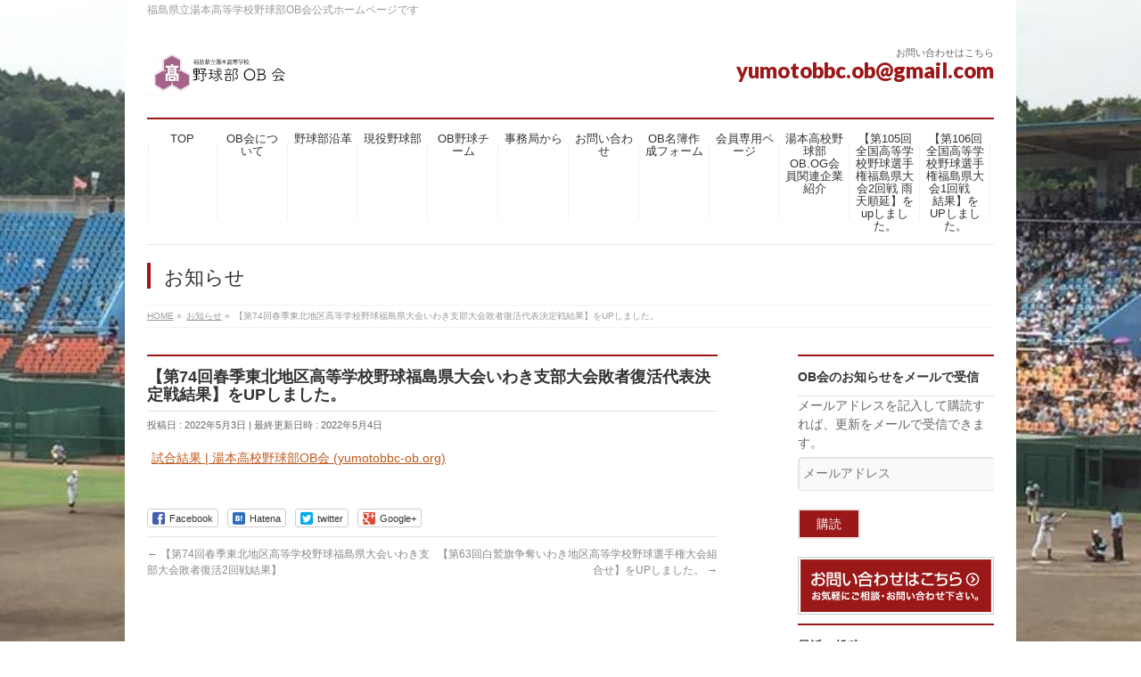

--- FILE ---
content_type: text/html; charset=UTF-8
request_url: https://yumotobbc-ob.org/info/%E3%80%90%E7%AC%AC74%E5%9B%9E%E6%98%A5%E5%AD%A3%E6%9D%B1%E5%8C%97%E5%9C%B0%E5%8C%BA%E9%AB%98%E7%AD%89%E5%AD%A6%E6%A0%A1%E9%87%8E%E7%90%83%E7%A6%8F%E5%B3%B6%E7%9C%8C%E5%A4%A7%E4%BC%9A%E3%81%84-5/
body_size: 17098
content:
<!DOCTYPE html>
<!--[if IE]>
<meta http-equiv="X-UA-Compatible" content="IE=Edge">
<![endif]-->
<html xmlns:fb="http://ogp.me/ns/fb#" dir="ltr" lang="ja" prefix="og: https://ogp.me/ns#">
<head>
<meta charset="UTF-8" />
<link rel="start" href="https://yumotobbc-ob.org" title="HOME" />

<meta id="viewport" name="viewport" content="width=device-width, initial-scale=1">
<title>【第74回春季東北地区高等学校野球福島県大会いわき支部大会敗者復活代表決定戦結果】をUPしました。 | 湯本高校野球部OB会</title>
<!--[if lt IE 9]><script src="https://yumotobbc-ob.org/wp-content/themes/biz-vektor/js/html5.js"></script><![endif]-->

		<!-- All in One SEO 4.5.1.1 - aioseo.com -->
		<meta name="robots" content="max-image-preview:large" />
		<meta name="google-site-verification" content="rrJhPGlP2s6JOpM5Tg6dmiAEF8Cu6M8VKitq_42Pag0" />
		<link rel="canonical" href="https://yumotobbc-ob.org/info/%e3%80%90%e7%ac%ac74%e5%9b%9e%e6%98%a5%e5%ad%a3%e6%9d%b1%e5%8c%97%e5%9c%b0%e5%8c%ba%e9%ab%98%e7%ad%89%e5%ad%a6%e6%a0%a1%e9%87%8e%e7%90%83%e7%a6%8f%e5%b3%b6%e7%9c%8c%e5%a4%a7%e4%bc%9a%e3%81%84-5/" />
		<meta name="generator" content="All in One SEO (AIOSEO) 4.5.1.1" />
		<meta property="og:locale" content="ja_JP" />
		<meta property="og:site_name" content="湯本高校野球部OB会 | 福島県立湯本高等学校野球部OB会公式ホームページです" />
		<meta property="og:type" content="article" />
		<meta property="og:title" content="【第74回春季東北地区高等学校野球福島県大会いわき支部大会敗者復活代表決定戦結果】をUPしました。 | 湯本高校野球部OB会" />
		<meta property="og:url" content="https://yumotobbc-ob.org/info/%e3%80%90%e7%ac%ac74%e5%9b%9e%e6%98%a5%e5%ad%a3%e6%9d%b1%e5%8c%97%e5%9c%b0%e5%8c%ba%e9%ab%98%e7%ad%89%e5%ad%a6%e6%a0%a1%e9%87%8e%e7%90%83%e7%a6%8f%e5%b3%b6%e7%9c%8c%e5%a4%a7%e4%bc%9a%e3%81%84-5/" />
		<meta property="article:published_time" content="2022-05-03T08:56:43+00:00" />
		<meta property="article:modified_time" content="2022-05-03T23:31:31+00:00" />
		<meta name="twitter:card" content="summary" />
		<meta name="twitter:title" content="【第74回春季東北地区高等学校野球福島県大会いわき支部大会敗者復活代表決定戦結果】をUPしました。 | 湯本高校野球部OB会" />
		<meta name="google" content="nositelinkssearchbox" />
		<script type="application/ld+json" class="aioseo-schema">
			{"@context":"https:\/\/schema.org","@graph":[{"@type":"BreadcrumbList","@id":"https:\/\/yumotobbc-ob.org\/info\/%e3%80%90%e7%ac%ac74%e5%9b%9e%e6%98%a5%e5%ad%a3%e6%9d%b1%e5%8c%97%e5%9c%b0%e5%8c%ba%e9%ab%98%e7%ad%89%e5%ad%a6%e6%a0%a1%e9%87%8e%e7%90%83%e7%a6%8f%e5%b3%b6%e7%9c%8c%e5%a4%a7%e4%bc%9a%e3%81%84-5\/#breadcrumblist","itemListElement":[{"@type":"ListItem","@id":"https:\/\/yumotobbc-ob.org\/#listItem","position":1,"name":"\u5bb6","item":"https:\/\/yumotobbc-ob.org\/","nextItem":"https:\/\/yumotobbc-ob.org\/info\/%e3%80%90%e7%ac%ac74%e5%9b%9e%e6%98%a5%e5%ad%a3%e6%9d%b1%e5%8c%97%e5%9c%b0%e5%8c%ba%e9%ab%98%e7%ad%89%e5%ad%a6%e6%a0%a1%e9%87%8e%e7%90%83%e7%a6%8f%e5%b3%b6%e7%9c%8c%e5%a4%a7%e4%bc%9a%e3%81%84-5\/#listItem"},{"@type":"ListItem","@id":"https:\/\/yumotobbc-ob.org\/info\/%e3%80%90%e7%ac%ac74%e5%9b%9e%e6%98%a5%e5%ad%a3%e6%9d%b1%e5%8c%97%e5%9c%b0%e5%8c%ba%e9%ab%98%e7%ad%89%e5%ad%a6%e6%a0%a1%e9%87%8e%e7%90%83%e7%a6%8f%e5%b3%b6%e7%9c%8c%e5%a4%a7%e4%bc%9a%e3%81%84-5\/#listItem","position":2,"name":"\u3010\u7b2c74\u56de\u6625\u5b63\u6771\u5317\u5730\u533a\u9ad8\u7b49\u5b66\u6821\u91ce\u7403\u798f\u5cf6\u770c\u5927\u4f1a\u3044\u308f\u304d\u652f\u90e8\u5927\u4f1a\u6557\u8005\u5fa9\u6d3b\u4ee3\u8868\u6c7a\u5b9a\u6226\u7d50\u679c\u3011\u3092UP\u3057\u307e\u3057\u305f\u3002","previousItem":"https:\/\/yumotobbc-ob.org\/#listItem"}]},{"@type":"Organization","@id":"https:\/\/yumotobbc-ob.org\/#organization","name":"\u6e6f\u672c\u9ad8\u6821\u91ce\u7403\u90e8OB\u4f1a","url":"https:\/\/yumotobbc-ob.org\/"},{"@type":"Person","@id":"https:\/\/yumotobbc-ob.org\/author\/ishikawa\/#author","url":"https:\/\/yumotobbc-ob.org\/author\/ishikawa\/","name":"\u667a\u77f3\u6cb3","image":{"@type":"ImageObject","@id":"https:\/\/yumotobbc-ob.org\/info\/%e3%80%90%e7%ac%ac74%e5%9b%9e%e6%98%a5%e5%ad%a3%e6%9d%b1%e5%8c%97%e5%9c%b0%e5%8c%ba%e9%ab%98%e7%ad%89%e5%ad%a6%e6%a0%a1%e9%87%8e%e7%90%83%e7%a6%8f%e5%b3%b6%e7%9c%8c%e5%a4%a7%e4%bc%9a%e3%81%84-5\/#authorImage","url":"https:\/\/secure.gravatar.com\/avatar\/5ab6653a5550554040d979bf7a070ec8?s=96&d=mm&r=g","width":96,"height":96,"caption":"\u667a\u77f3\u6cb3"}},{"@type":"WebPage","@id":"https:\/\/yumotobbc-ob.org\/info\/%e3%80%90%e7%ac%ac74%e5%9b%9e%e6%98%a5%e5%ad%a3%e6%9d%b1%e5%8c%97%e5%9c%b0%e5%8c%ba%e9%ab%98%e7%ad%89%e5%ad%a6%e6%a0%a1%e9%87%8e%e7%90%83%e7%a6%8f%e5%b3%b6%e7%9c%8c%e5%a4%a7%e4%bc%9a%e3%81%84-5\/#webpage","url":"https:\/\/yumotobbc-ob.org\/info\/%e3%80%90%e7%ac%ac74%e5%9b%9e%e6%98%a5%e5%ad%a3%e6%9d%b1%e5%8c%97%e5%9c%b0%e5%8c%ba%e9%ab%98%e7%ad%89%e5%ad%a6%e6%a0%a1%e9%87%8e%e7%90%83%e7%a6%8f%e5%b3%b6%e7%9c%8c%e5%a4%a7%e4%bc%9a%e3%81%84-5\/","name":"\u3010\u7b2c74\u56de\u6625\u5b63\u6771\u5317\u5730\u533a\u9ad8\u7b49\u5b66\u6821\u91ce\u7403\u798f\u5cf6\u770c\u5927\u4f1a\u3044\u308f\u304d\u652f\u90e8\u5927\u4f1a\u6557\u8005\u5fa9\u6d3b\u4ee3\u8868\u6c7a\u5b9a\u6226\u7d50\u679c\u3011\u3092UP\u3057\u307e\u3057\u305f\u3002 | \u6e6f\u672c\u9ad8\u6821\u91ce\u7403\u90e8OB\u4f1a","inLanguage":"ja","isPartOf":{"@id":"https:\/\/yumotobbc-ob.org\/#website"},"breadcrumb":{"@id":"https:\/\/yumotobbc-ob.org\/info\/%e3%80%90%e7%ac%ac74%e5%9b%9e%e6%98%a5%e5%ad%a3%e6%9d%b1%e5%8c%97%e5%9c%b0%e5%8c%ba%e9%ab%98%e7%ad%89%e5%ad%a6%e6%a0%a1%e9%87%8e%e7%90%83%e7%a6%8f%e5%b3%b6%e7%9c%8c%e5%a4%a7%e4%bc%9a%e3%81%84-5\/#breadcrumblist"},"author":{"@id":"https:\/\/yumotobbc-ob.org\/author\/ishikawa\/#author"},"creator":{"@id":"https:\/\/yumotobbc-ob.org\/author\/ishikawa\/#author"},"datePublished":"2022-05-03T08:56:43+00:00","dateModified":"2022-05-03T23:31:31+00:00"},{"@type":"WebSite","@id":"https:\/\/yumotobbc-ob.org\/#website","url":"https:\/\/yumotobbc-ob.org\/","name":"\u6e6f\u672c\u9ad8\u6821\u91ce\u7403\u90e8OB\u4f1a","description":"\u798f\u5cf6\u770c\u7acb\u6e6f\u672c\u9ad8\u7b49\u5b66\u6821\u91ce\u7403\u90e8OB\u4f1a\u516c\u5f0f\u30db\u30fc\u30e0\u30da\u30fc\u30b8\u3067\u3059","inLanguage":"ja","publisher":{"@id":"https:\/\/yumotobbc-ob.org\/#organization"}}]}
		</script>
		<!-- All in One SEO -->

<meta name="keywords" content="湯本高校野球部OB会,福島県立湯本高校野球部" />
<link rel='dns-prefetch' href='//webfonts.sakura.ne.jp' />
<link rel='dns-prefetch' href='//s0.wp.com' />
<link rel='dns-prefetch' href='//secure.gravatar.com' />
<link rel='dns-prefetch' href='//maxcdn.bootstrapcdn.com' />
<link rel='dns-prefetch' href='//fonts.googleapis.com' />
<link rel='dns-prefetch' href='//s.w.org' />
<link rel="alternate" type="application/rss+xml" title="湯本高校野球部OB会 &raquo; フィード" href="https://yumotobbc-ob.org/feed/" />
<link rel="alternate" type="application/rss+xml" title="湯本高校野球部OB会 &raquo; コメントフィード" href="https://yumotobbc-ob.org/comments/feed/" />
<meta name="description" content="試合結果 | 湯本高校野球部OB会 (yumotobbc-ob.org)" />
<style type="text/css">.keyColorBG,.keyColorBGh:hover,.keyColor_bg,.keyColor_bg_hover:hover{background-color: #9b1818;}.keyColorCl,.keyColorClh:hover,.keyColor_txt,.keyColor_txt_hover:hover{color: #9b1818;}.keyColorBd,.keyColorBdh:hover,.keyColor_border,.keyColor_border_hover:hover{border-color: #9b1818;}.color_keyBG,.color_keyBGh:hover,.color_key_bg,.color_key_bg_hover:hover{background-color: #9b1818;}.color_keyCl,.color_keyClh:hover,.color_key_txt,.color_key_txt_hover:hover{color: #9b1818;}.color_keyBd,.color_keyBdh:hover,.color_key_border,.color_key_border_hover:hover{border-color: #9b1818;}</style>
		<!-- This site uses the Google Analytics by MonsterInsights plugin v8.10.1 - Using Analytics tracking - https://www.monsterinsights.com/ -->
		<!-- Note: MonsterInsights is not currently configured on this site. The site owner needs to authenticate with Google Analytics in the MonsterInsights settings panel. -->
					<!-- No UA code set -->
				<!-- / Google Analytics by MonsterInsights -->
				<script type="text/javascript">
			window._wpemojiSettings = {"baseUrl":"https:\/\/s.w.org\/images\/core\/emoji\/11\/72x72\/","ext":".png","svgUrl":"https:\/\/s.w.org\/images\/core\/emoji\/11\/svg\/","svgExt":".svg","source":{"concatemoji":"https:\/\/yumotobbc-ob.org\/wp-includes\/js\/wp-emoji-release.min.js?ver=4.9.26"}};
			!function(e,a,t){var n,r,o,i=a.createElement("canvas"),p=i.getContext&&i.getContext("2d");function s(e,t){var a=String.fromCharCode;p.clearRect(0,0,i.width,i.height),p.fillText(a.apply(this,e),0,0);e=i.toDataURL();return p.clearRect(0,0,i.width,i.height),p.fillText(a.apply(this,t),0,0),e===i.toDataURL()}function c(e){var t=a.createElement("script");t.src=e,t.defer=t.type="text/javascript",a.getElementsByTagName("head")[0].appendChild(t)}for(o=Array("flag","emoji"),t.supports={everything:!0,everythingExceptFlag:!0},r=0;r<o.length;r++)t.supports[o[r]]=function(e){if(!p||!p.fillText)return!1;switch(p.textBaseline="top",p.font="600 32px Arial",e){case"flag":return s([55356,56826,55356,56819],[55356,56826,8203,55356,56819])?!1:!s([55356,57332,56128,56423,56128,56418,56128,56421,56128,56430,56128,56423,56128,56447],[55356,57332,8203,56128,56423,8203,56128,56418,8203,56128,56421,8203,56128,56430,8203,56128,56423,8203,56128,56447]);case"emoji":return!s([55358,56760,9792,65039],[55358,56760,8203,9792,65039])}return!1}(o[r]),t.supports.everything=t.supports.everything&&t.supports[o[r]],"flag"!==o[r]&&(t.supports.everythingExceptFlag=t.supports.everythingExceptFlag&&t.supports[o[r]]);t.supports.everythingExceptFlag=t.supports.everythingExceptFlag&&!t.supports.flag,t.DOMReady=!1,t.readyCallback=function(){t.DOMReady=!0},t.supports.everything||(n=function(){t.readyCallback()},a.addEventListener?(a.addEventListener("DOMContentLoaded",n,!1),e.addEventListener("load",n,!1)):(e.attachEvent("onload",n),a.attachEvent("onreadystatechange",function(){"complete"===a.readyState&&t.readyCallback()})),(n=t.source||{}).concatemoji?c(n.concatemoji):n.wpemoji&&n.twemoji&&(c(n.twemoji),c(n.wpemoji)))}(window,document,window._wpemojiSettings);
		</script>
		<style type="text/css">
img.wp-smiley,
img.emoji {
	display: inline !important;
	border: none !important;
	box-shadow: none !important;
	height: 1em !important;
	width: 1em !important;
	margin: 0 .07em !important;
	vertical-align: -0.1em !important;
	background: none !important;
	padding: 0 !important;
}
</style>
<link rel='stylesheet' id='Biz_Vektor_common_style-css'  href='https://yumotobbc-ob.org/wp-content/themes/biz-vektor/css/bizvektor_common_min.css?ver=1.9.14' type='text/css' media='all' />
<link rel='stylesheet' id='Biz_Vektor_Design_style-css'  href='https://yumotobbc-ob.org/wp-content/plugins/biz-vektor-neat/css/neat.min.css?ver=0.2.4.0' type='text/css' media='all' />
<link rel='stylesheet' id='Biz_Vektor_plugin_sns_style-css'  href='https://yumotobbc-ob.org/wp-content/themes/biz-vektor/plugins/sns/style_bizvektor_sns.css?ver=4.9.26' type='text/css' media='all' />
<link rel='stylesheet' id='Biz_Vektor_add_font_awesome-css'  href='//maxcdn.bootstrapcdn.com/font-awesome/4.3.0/css/font-awesome.min.css?ver=4.9.26' type='text/css' media='all' />
<link rel='stylesheet' id='Biz_Vektor_add_web_fonts-css'  href='//fonts.googleapis.com/css?family=Droid+Sans%3A700%7CLato%3A900%7CAnton&#038;ver=4.9.26' type='text/css' media='all' />
<!-- Inline jetpack_facebook_likebox -->
<style id='jetpack_facebook_likebox-inline-css' type='text/css'>
.widget_facebook_likebox {
	overflow: hidden;
}

</style>
<link rel='stylesheet' id='social-logos-css'  href='https://yumotobbc-ob.org/wp-content/plugins/jetpack/_inc/social-logos/social-logos.min.css?ver=1' type='text/css' media='all' />
<link rel='stylesheet' id='jetpack_css-css'  href='https://yumotobbc-ob.org/wp-content/plugins/jetpack/css/jetpack.css?ver=6.9.4' type='text/css' media='all' />
<script type='text/javascript' src='https://yumotobbc-ob.org/wp-includes/js/jquery/jquery.js?ver=1.12.4'></script>
<script type='text/javascript' src='https://yumotobbc-ob.org/wp-includes/js/jquery/jquery-migrate.min.js?ver=1.4.1'></script>
<script type='text/javascript' src='//webfonts.sakura.ne.jp/js/sakurav3.js?fadein=0&#038;ver=3.1.0'></script>
<link rel='https://api.w.org/' href='https://yumotobbc-ob.org/wp-json/' />
<link rel="EditURI" type="application/rsd+xml" title="RSD" href="https://yumotobbc-ob.org/xmlrpc.php?rsd" />
<link rel="wlwmanifest" type="application/wlwmanifest+xml" href="https://yumotobbc-ob.org/wp-includes/wlwmanifest.xml" /> 
<link rel='prev' title='【第74回春季東北地区高等学校野球福島県大会いわき支部大会敗者復活2回戦結果】' href='https://yumotobbc-ob.org/info/%e3%80%90%e7%ac%ac74%e5%9b%9e%e6%98%a5%e5%ad%a3%e6%9d%b1%e5%8c%97%e5%9c%b0%e5%8c%ba%e9%ab%98%e7%ad%89%e5%ad%a6%e6%a0%a1%e9%87%8e%e7%90%83%e7%a6%8f%e5%b3%b6%e7%9c%8c%e5%a4%a7%e4%bc%9a%e3%81%84-4/' />
<link rel='next' title='【第63回白鷲旗争奪いわき地区高等学校野球選手権大会組合せ】をUPしました。' href='https://yumotobbc-ob.org/info/%e3%80%90%e7%ac%ac63%e5%9b%9e%e7%99%bd%e9%b7%b2%e6%97%97%e4%ba%89%e5%a5%aa%e3%81%84%e3%82%8f%e3%81%8d%e5%9c%b0%e5%8c%ba%e9%ab%98%e7%ad%89%e5%ad%a6%e6%a0%a1%e9%87%8e%e7%90%83%e9%81%b8%e6%89%8b%e6%a8%a9/' />
<link rel="alternate" type="application/json+oembed" href="https://yumotobbc-ob.org/wp-json/oembed/1.0/embed?url=https%3A%2F%2Fyumotobbc-ob.org%2Finfo%2F%25e3%2580%2590%25e7%25ac%25ac74%25e5%259b%259e%25e6%2598%25a5%25e5%25ad%25a3%25e6%259d%25b1%25e5%258c%2597%25e5%259c%25b0%25e5%258c%25ba%25e9%25ab%2598%25e7%25ad%2589%25e5%25ad%25a6%25e6%25a0%25a1%25e9%2587%258e%25e7%2590%2583%25e7%25a6%258f%25e5%25b3%25b6%25e7%259c%258c%25e5%25a4%25a7%25e4%25bc%259a%25e3%2581%2584-5%2F" />
<link rel="alternate" type="text/xml+oembed" href="https://yumotobbc-ob.org/wp-json/oembed/1.0/embed?url=https%3A%2F%2Fyumotobbc-ob.org%2Finfo%2F%25e3%2580%2590%25e7%25ac%25ac74%25e5%259b%259e%25e6%2598%25a5%25e5%25ad%25a3%25e6%259d%25b1%25e5%258c%2597%25e5%259c%25b0%25e5%258c%25ba%25e9%25ab%2598%25e7%25ad%2589%25e5%25ad%25a6%25e6%25a0%25a1%25e9%2587%258e%25e7%2590%2583%25e7%25a6%258f%25e5%25b3%25b6%25e7%259c%258c%25e5%25a4%25a7%25e4%25bc%259a%25e3%2581%2584-5%2F&#038;format=xml" />

<link rel='dns-prefetch' href='//v0.wordpress.com'/>
<style type='text/css'>img#wpstats{display:none}</style><!-- [ BizVektor OGP ] -->
<meta property="og:site_name" content="湯本高校野球部OB会" />
<meta property="og:url" content="https://yumotobbc-ob.org/info/%e3%80%90%e7%ac%ac74%e5%9b%9e%e6%98%a5%e5%ad%a3%e6%9d%b1%e5%8c%97%e5%9c%b0%e5%8c%ba%e9%ab%98%e7%ad%89%e5%ad%a6%e6%a0%a1%e9%87%8e%e7%90%83%e7%a6%8f%e5%b3%b6%e7%9c%8c%e5%a4%a7%e4%bc%9a%e3%81%84-5/" />
<meta property="fb:app_id" content="" />
<meta property="og:type" content="article" />
<meta property="og:title" content="【第74回春季東北地区高等学校野球福島県大会いわき支部大会敗者復活代表決定戦結果】をUPしました。 | 湯本高校野球部OB会" />
<meta property="og:description" content="試合結果 | 湯本高校野球部OB会 (yumotobbc-ob.org)" />
<!-- [ /BizVektor OGP ] -->
<!--[if lte IE 8]>
<link rel="stylesheet" type="text/css" media="all" href="https://yumotobbc-ob.org/wp-content/plugins/biz-vektor-neat/css/neat_old_ie.css" />
<![endif]-->
<link rel="pingback" href="https://yumotobbc-ob.org/xmlrpc.php" />
<style type="text/css" id="custom-background-css">
body.custom-background { background-color: #ffffff; background-image: url("https://yumotobbc-ob.org/wp-content/uploads/2019/01/big.jpg"); background-position: center center; background-size: cover; background-repeat: no-repeat; background-attachment: fixed; }
</style>
<link rel="icon" href="https://yumotobbc-ob.org/wp-content/uploads/2019/02/cropped-yumoto512-32x32.jpg" sizes="32x32" />
<link rel="icon" href="https://yumotobbc-ob.org/wp-content/uploads/2019/02/cropped-yumoto512-192x192.jpg" sizes="192x192" />
<link rel="apple-touch-icon-precomposed" href="https://yumotobbc-ob.org/wp-content/uploads/2019/02/cropped-yumoto512-180x180.jpg" />
<meta name="msapplication-TileImage" content="https://yumotobbc-ob.org/wp-content/uploads/2019/02/cropped-yumoto512-270x270.jpg" />
<style type="text/css">


a { color:#bf581c; }

#searchform input[type=submit],
p.form-submit input[type=submit],
form#searchform input#searchsubmit,
#content form input.wpcf7-submit,
#confirm-button input,
a.btn,
.linkBtn a,
input[type=button],
input[type=submit] { background-color: #9b1818; }

#headContactTel { color:#9b1818; }

#gMenu .assistive-text { background-color:#9b1818; }
#gMenu .menu { border-top-color:#9b1818; }
#gMenu .menu li a:hover { background-color:#e2c56c; }
#gMenu .menu li a span { color:#9b1818; }
#gMenu .menu li.current_page_item > a { background-color:#e2c56c; }
#gMenu .menu li a strong:before { color:#9b1818; }
@media (min-width:770px) {
#gMenu .menu > li.current-menu-ancestor > a,
#gMenu .menu > li.current_page_ancestor > a,
#gMenu .menu > li.current-page-ancestor > a { background-color:#e2c56c; }
}

#pageTitBnr #pageTitInner #pageTit { border-left-color:#9b1818; }

.sideTower li#sideContact.sideBnr a,
#sideTower li#sideContact.sideBnr a,
#content .infoList .rssBtn a,
form#searchform input#searchsubmit { background-color: #9b1818; }

.sideTower li#sideContact.sideBnr a:hover,
#sideTower li#sideContact.sideBnr a:hover,
#content .infoList .rssBtn a:hover,
form#searchform input#searchsubmit:hover { background-color: #bf581c; }

#content h2,
#content h1.contentTitle,
#content h1.entryPostTitle ,
.sideTower .localHead,
#sideTower .localHead { border-top-color:#9b1818; }

#content h3 { color:#9b1818; }

#content table th { background-color:#e2c56c; }
#content table thead th { background-color:#e2c56c; }

#content .mainFootContact p.mainFootTxt span.mainFootTel { color:#9b1818; }
#content .mainFootContact .mainFootBt a { background-color: #9b1818; }
#content .mainFootContact .mainFootBt a:hover { background-color: #bf581c; }

#content .child_page_block h4 a { border-left-color:#9b1818; }

#content .infoList .infoCate a { border-color:#bf581c; color:#bf581c }
#content .infoList .infoCate a:hover { background-color: #bf581c; }

.paging span,
.paging a	{ color:#9b1818; border-color:#9b1818; }
.paging span.current,
.paging a:hover	{ background-color:#9b1818; }

	/* アクティブのページ */
.sideTower .sideWidget li a:hover,
.sideTower .sideWidget li.current_page_item > a,
.sideTower .sideWidget li.current-cat > a,
#sideTower .sideWidget li a:hover,
#sideTower .sideWidget li.current_page_item > a,
#sideTower .sideWidget li.current-cat > a	{ color:#9b1818; background-color: #e2c56c;}
.sideTower .ttBoxSection .ttBox a:hover,
#sideTower .ttBoxSection .ttBox a:hover { color: #9b1818; }

#pagetop a { background-color: #9b1818; }
#pagetop a:hover { background-color: #bf581c; }
.moreLink a { background-color: #9b1818; }
.moreLink a:hover { background-color: #bf581c; }

#content #topPr h3 a { border-left-color:#9b1818; }


</style>



	<style type="text/css">
/*-------------------------------------------*/
/*	menu divide
/*-------------------------------------------*/
@media (min-width: 970px) {
#gMenu.itemClose .menu, #gMenu.itemOpen .menu { display: -webkit-flex; display: flex; }
#gMenu .menu > li { width:100%; }
}
</style>
<style type="text/css">
/*-------------------------------------------*/
/*	font
/*-------------------------------------------*/
h1,h2,h3,h4,h4,h5,h6,#header #site-title,#pageTitBnr #pageTitInner #pageTit,#content .leadTxt,#sideTower .localHead {font-family: "ヒラギノ角ゴ Pro W3","Hiragino Kaku Gothic Pro","メイリオ",Meiryo,Osaka,"ＭＳ Ｐゴシック","MS PGothic",sans-serif; }
#pageTitBnr #pageTitInner #pageTit { font-weight:lighter; }
#gMenu .menu li a strong {font-family: "ヒラギノ角ゴ Pro W3","Hiragino Kaku Gothic Pro","メイリオ",Meiryo,Osaka,"ＭＳ Ｐゴシック","MS PGothic",sans-serif; }
</style>
<link rel="stylesheet" href="https://yumotobbc-ob.org/wp-content/themes/biz-vektor/style.css" type="text/css" media="all" />
</head>

<body data-rsssl=1 class="info-template-default single single-info postid-1967 custom-background two-column right-sidebar">

<div id="fb-root"></div>

<div id="wrap">

<!--[if lte IE 8]>
<div id="eradi_ie_box">
<div class="alert_title">ご利用の <span style="font-weight: bold;">Internet Exproler</span> は古すぎます。</div>
<p>あなたがご利用の Internet Explorer はすでにサポートが終了しているため、正しい表示・動作を保証しておりません。<br />
古い Internet Exproler はセキュリティーの観点からも、<a href="https://www.microsoft.com/ja-jp/windows/lifecycle/iesupport/" target="_blank" >新しいブラウザに移行する事が強く推奨されています。</a><br />
<a href="http://windows.microsoft.com/ja-jp/internet-explorer/" target="_blank" >最新のInternet Exproler</a> や <a href="https://www.microsoft.com/ja-jp/windows/microsoft-edge" target="_blank" >Edge</a> を利用するか、<a href="https://www.google.co.jp/chrome/browser/index.html" target="_blank">Chrome</a> や <a href="https://www.mozilla.org/ja/firefox/new/" target="_blank">Firefox</a> など、より早くて快適なブラウザをご利用ください。</p>
</div>
<![endif]-->

<!-- [ #headerTop ] -->
<div id="headerTop">
<div class="innerBox">
<div id="site-description">福島県立湯本高等学校野球部OB会公式ホームページです</div>
</div>
</div><!-- [ /#headerTop ] -->

<!-- [ #header ] -->
<div id="header">
<div id="headerInner" class="innerBox">
<!-- [ #headLogo ] -->
<div id="site-title">
<a href="https://yumotobbc-ob.org/" title="湯本高校野球部OB会" rel="home">
<img src="https://yumotobbc-ob.org/wp-content/uploads/2019/02/dd511d98d2ebab1a6758e10a80a15df6.jpg" alt="湯本高校野球部OB会" /></a>
</div>
<!-- [ /#headLogo ] -->

<!-- [ #headContact ] -->
<div id="headContact" class="itemClose" onclick="showHide('headContact');"><div id="headContactInner">
<div id="headContactTxt">お問い合わせはこちら</div>
<div id="headContactTel"> yumotobbc.ob@gmail.com</div>
</div></div><!-- [ /#headContact ] -->

</div>
<!-- #headerInner -->
</div>
<!-- [ /#header ] -->


<!-- [ #gMenu ] -->
<div id="gMenu" class="itemClose">
<div id="gMenuInner" class="innerBox">
<h3 class="assistive-text" onclick="showHide('gMenu');"><span>MENU</span></h3>
<div class="skip-link screen-reader-text">
	<a href="#content" title="メニューを飛ばす">メニューを飛ばす</a>
</div>
<div class="menu-%e3%83%a1%e3%83%8b%e3%83%a5%e3%83%bc%ef%bc%91-container"><ul id="menu-%e3%83%a1%e3%83%8b%e3%83%a5%e3%83%bc%ef%bc%91" class="menu"><li id="menu-item-79" class="menu-item menu-item-type-custom menu-item-object-custom menu-item-home"><a href="https://yumotobbc-ob.org/"><strong>TOP</strong></a></li>
<li id="menu-item-80" class="menu-item menu-item-type-post_type menu-item-object-page menu-item-home menu-item-has-children"><a href="https://yumotobbc-ob.org/"><strong>OB会について</strong></a>
<ul class="sub-menu">
	<li id="menu-item-83" class="menu-item menu-item-type-post_type menu-item-object-page"><a href="https://yumotobbc-ob.org/ob/kaityou/">会長挨拶</a></li>
	<li id="menu-item-81" class="menu-item menu-item-type-post_type menu-item-object-page"><a href="https://yumotobbc-ob.org/ob/kaisoku/">会則</a></li>
	<li id="menu-item-78" class="menu-item menu-item-type-post_type menu-item-object-page"><a href="https://yumotobbc-ob.org/ob/yakuin/">役員名簿</a></li>
	<li id="menu-item-77" class="menu-item menu-item-type-post_type menu-item-object-page menu-item-has-children"><a href="https://yumotobbc-ob.org/ob/kaiin/">会員名簿</a>
	<ul class="sub-menu">
		<li id="menu-item-1271" class="menu-item menu-item-type-post_type menu-item-object-page"><a href="https://yumotobbc-ob.org/ob/kaiin/%e7%ac%ac1%e6%9c%9fs37%e5%b9%b43%e6%9c%88%e5%8d%92/">第1期生(S37年3月卒)</a></li>
		<li id="menu-item-1266" class="menu-item menu-item-type-post_type menu-item-object-page"><a href="https://yumotobbc-ob.org/ob/kaiin/%e7%ac%ac2%e6%9c%9f/">第2期生(S38年3月卒)</a></li>
		<li id="menu-item-1269" class="menu-item menu-item-type-post_type menu-item-object-page"><a href="https://yumotobbc-ob.org/ob/kaiin/%e7%ac%ac3%e6%9c%9fs39%e5%b9%b43%e6%9c%88%e5%8d%92/">第3期生(S39年3月卒)</a></li>
		<li id="menu-item-1274" class="menu-item menu-item-type-post_type menu-item-object-page"><a href="https://yumotobbc-ob.org/ob/kaiin/%e7%ac%ac4%e6%9c%9f%e7%94%9fs39%e5%b9%b43%e6%9c%88%e5%8d%92/">第4期生(S39年3月卒)</a></li>
		<li id="menu-item-1334" class="menu-item menu-item-type-post_type menu-item-object-page"><a href="https://yumotobbc-ob.org/ob/kaiin/%e7%ac%ac5%e6%9c%9f%e7%94%9fs41%e5%b9%b43%e6%9c%88%e5%8d%92/">第5期生(S41年3月卒)</a></li>
		<li id="menu-item-1335" class="menu-item menu-item-type-post_type menu-item-object-page"><a href="https://yumotobbc-ob.org/ob/kaiin/%e7%ac%ac6%e6%9c%9f%e7%94%9fs42%e5%b9%b43%e6%9c%88%e5%8d%92/">第6期生(S42年3月卒)</a></li>
		<li id="menu-item-1291" class="menu-item menu-item-type-post_type menu-item-object-page"><a href="https://yumotobbc-ob.org/ob/kaiin/%e7%ac%ac7%e6%9c%9f%e7%94%9fs43%e5%b9%b43%e6%9c%88%e5%8d%92/">第7期生(S43年3月卒)</a></li>
		<li id="menu-item-1336" class="menu-item menu-item-type-post_type menu-item-object-page"><a href="https://yumotobbc-ob.org/ob/kaiin/%e7%ac%ac8%e6%9c%9f%e7%94%9fs44%e5%b9%b43%e6%9c%88%e5%8d%92/">第8期生(S44年3月卒)</a></li>
		<li id="menu-item-1337" class="menu-item menu-item-type-post_type menu-item-object-page"><a href="https://yumotobbc-ob.org/ob/kaiin/%e7%ac%ac9%e6%9c%9f%e7%94%9fs45%e5%b9%b43%e6%9c%88%e5%8d%92/">第9期生(S45年3月卒)</a></li>
		<li id="menu-item-1322" class="menu-item menu-item-type-post_type menu-item-object-page"><a href="https://yumotobbc-ob.org/ob/kaiin/%e7%ac%ac10%e6%9c%9f%e7%94%9fs46%e5%b9%b43%e6%9c%88%e5%8d%92/">第10期生(S46年3月卒)</a></li>
		<li id="menu-item-1323" class="menu-item menu-item-type-post_type menu-item-object-page"><a href="https://yumotobbc-ob.org/ob/kaiin/%e7%ac%ac11%e6%9c%9f%e7%94%9fs47%e5%b9%b43%e6%9c%88%e5%8d%92/">第11期生(S47年3月卒)</a></li>
		<li id="menu-item-1324" class="menu-item menu-item-type-post_type menu-item-object-page"><a href="https://yumotobbc-ob.org/ob/kaiin/%e7%ac%ac12%e6%9c%9f%e7%94%9fs48%e5%b9%b43%e6%9c%88%e5%8d%92/">第12期生(S48年3月卒)</a></li>
		<li id="menu-item-1325" class="menu-item menu-item-type-post_type menu-item-object-page"><a href="https://yumotobbc-ob.org/ob/kaiin/%e7%ac%ac13%e6%9c%9f%e7%94%9fs49%e5%b9%b43%e6%9c%88%e5%8d%92/">第13期生(S49年3月卒)</a></li>
		<li id="menu-item-1326" class="menu-item menu-item-type-post_type menu-item-object-page"><a href="https://yumotobbc-ob.org/ob/kaiin/%e7%ac%ac14%e6%9c%9f%e7%94%9fs50%e5%b9%b43%e6%9c%88%e5%8d%92/">第14期生(S50年3月卒)</a></li>
		<li id="menu-item-1327" class="menu-item menu-item-type-post_type menu-item-object-page"><a href="https://yumotobbc-ob.org/ob/kaiin/%e7%ac%ac15%e6%9c%9f%e7%94%9fs51%e5%b9%b43%e6%9c%88%e5%8d%92/">第15期生(S51年3月卒)</a></li>
		<li id="menu-item-1328" class="menu-item menu-item-type-post_type menu-item-object-page"><a href="https://yumotobbc-ob.org/ob/kaiin/%e7%ac%ac16%e6%9c%9f%e7%94%9fs52%e5%b9%b43%e6%9c%88%e5%8d%92/">第16期生(S52年3月卒)</a></li>
		<li id="menu-item-1329" class="menu-item menu-item-type-post_type menu-item-object-page"><a href="https://yumotobbc-ob.org/ob/kaiin/%e7%ac%ac17%e6%9c%9f%e7%94%9fs53%e5%b9%b43%e6%9c%88%e5%8d%92/">第17期生(S53年3月卒)</a></li>
		<li id="menu-item-1330" class="menu-item menu-item-type-post_type menu-item-object-page"><a href="https://yumotobbc-ob.org/ob/kaiin/%e7%ac%ac18%e6%9c%9f%e7%94%9fs54%e5%b9%b43%e6%9c%88%e5%8d%92/">第18期生(S54年3月卒)</a></li>
		<li id="menu-item-1331" class="menu-item menu-item-type-post_type menu-item-object-page"><a href="https://yumotobbc-ob.org/ob/kaiin/%e7%ac%ac19%e6%9c%9f%e7%94%9fs55%e5%b9%b43%e6%9c%88%e5%8d%92/">第19期生(S55年3月卒)</a></li>
		<li id="menu-item-1332" class="menu-item menu-item-type-post_type menu-item-object-page"><a href="https://yumotobbc-ob.org/ob/kaiin/%e7%ac%ac20%e6%9c%9f%e7%94%9fs56%e5%b9%b43%e6%9c%88%e5%8d%92/">第20期生(S56年3月卒)</a></li>
		<li id="menu-item-1333" class="menu-item menu-item-type-post_type menu-item-object-page"><a href="https://yumotobbc-ob.org/ob/kaiin/%e7%ac%ac21%e6%9c%9f%e7%94%9fs57%e5%b9%b43%e6%9c%88%e5%8d%92/">第21期生(S57年3月卒)</a></li>
		<li id="menu-item-1608" class="menu-item menu-item-type-post_type menu-item-object-page"><a href="https://yumotobbc-ob.org/ob/kaiin/%e7%ac%ac22%e6%9c%9f%e7%94%9fs58%e5%b9%b43%e6%9c%88%e5%8d%92/">第22期生(S58年3月卒)</a></li>
		<li id="menu-item-1609" class="menu-item menu-item-type-post_type menu-item-object-page"><a href="https://yumotobbc-ob.org/ob/kaiin/%e7%ac%ac23%e6%9c%9f%e7%94%9fs59%e5%b9%b43%e6%9c%88%e5%8d%92/">第23期生(S59年3月卒)</a></li>
		<li id="menu-item-1610" class="menu-item menu-item-type-post_type menu-item-object-page"><a href="https://yumotobbc-ob.org/ob/kaiin/%e7%ac%ac24%e6%9c%9f%e7%94%9fs60%e5%b9%b43%e6%9c%88%e5%8d%92/">第24期生(S60年3月卒)</a></li>
		<li id="menu-item-1611" class="menu-item menu-item-type-post_type menu-item-object-page"><a href="https://yumotobbc-ob.org/ob/kaiin/%e7%ac%ac25%e6%9c%9f%e7%94%9fs61%e5%b9%b43%e6%9c%88%e5%8d%92/">第25期生(S61年3月卒)</a></li>
		<li id="menu-item-1612" class="menu-item menu-item-type-post_type menu-item-object-page"><a href="https://yumotobbc-ob.org/ob/kaiin/%e7%ac%ac26%e6%9c%9f%e7%94%9fs62%e5%b9%b43%e6%9c%88%e5%8d%92/">第26期生(S62年3月卒)</a></li>
		<li id="menu-item-1613" class="menu-item menu-item-type-post_type menu-item-object-page"><a href="https://yumotobbc-ob.org/ob/kaiin/%e7%ac%ac27%e6%9c%9f%e7%94%9fs63%e5%b9%b43%e6%9c%88%e5%8d%92/">第27期生(S63年3月卒)</a></li>
		<li id="menu-item-1614" class="menu-item menu-item-type-post_type menu-item-object-page"><a href="https://yumotobbc-ob.org/ob/kaiin/%e7%ac%ac28%e6%9c%9f%e7%94%9fh1%e5%b9%b43%e6%9c%88%e5%8d%92/">第28期生(H1年3月卒)</a></li>
		<li id="menu-item-1615" class="menu-item menu-item-type-post_type menu-item-object-page"><a href="https://yumotobbc-ob.org/ob/kaiin/%e7%ac%ac29%e6%9c%9f%e7%94%9fh2%e5%b9%b43%e6%9c%88%e5%8d%92/">第29期生(H2年3月卒)</a></li>
		<li id="menu-item-1616" class="menu-item menu-item-type-post_type menu-item-object-page"><a href="https://yumotobbc-ob.org/ob/kaiin/%e7%ac%ac30%e6%9c%9f%e7%94%9fh3%e5%b9%b43%e6%9c%88%e5%8d%92/">第30期生(H3年3月卒)</a></li>
		<li id="menu-item-1617" class="menu-item menu-item-type-post_type menu-item-object-page"><a href="https://yumotobbc-ob.org/ob/kaiin/%e7%ac%ac31%e6%9c%9f%e7%94%9fh4%e5%b9%b43%e6%9c%88%e5%8d%92/">第31期生(H4年3月卒)</a></li>
		<li id="menu-item-1618" class="menu-item menu-item-type-post_type menu-item-object-page"><a href="https://yumotobbc-ob.org/ob/kaiin/%e7%ac%ac32%e6%9c%9f%e7%94%9fh5%e5%b9%b43%e6%9c%88%e5%8d%92/">第32期生(H5年3月卒)</a></li>
		<li id="menu-item-1619" class="menu-item menu-item-type-post_type menu-item-object-page"><a href="https://yumotobbc-ob.org/ob/kaiin/%e7%ac%ac33%e6%9c%9f%e7%94%9fh6%e5%b9%b43%e6%9c%88%e5%8d%92/">第33期生(H6年3月卒)</a></li>
		<li id="menu-item-1620" class="menu-item menu-item-type-post_type menu-item-object-page"><a href="https://yumotobbc-ob.org/ob/kaiin/%e7%ac%ac34%e6%9c%9f%e7%94%9fh7%e5%b9%b43%e6%9c%88%e5%8d%92/">第34期生(H7年3月卒)</a></li>
		<li id="menu-item-1621" class="menu-item menu-item-type-post_type menu-item-object-page"><a href="https://yumotobbc-ob.org/ob/kaiin/%e7%ac%ac35%e6%9c%9f%e7%94%9fh8%e5%b9%b43%e6%9c%88%e5%8d%92/">第35期生(H8年3月卒)</a></li>
		<li id="menu-item-1622" class="menu-item menu-item-type-post_type menu-item-object-page"><a href="https://yumotobbc-ob.org/ob/kaiin/%e7%ac%ac36%e6%9c%9f%e7%94%9fh9%e5%b9%b43%e6%9c%88%e5%8d%92/">第36期生(H9年3月卒)</a></li>
		<li id="menu-item-1625" class="menu-item menu-item-type-post_type menu-item-object-page"><a href="https://yumotobbc-ob.org/ob/kaiin/%e7%ac%ac37%e6%9c%9f%e7%94%9fh10%e5%b9%b43%e6%9c%88%e5%8d%92/">第37期生(H10年3月卒)</a></li>
		<li id="menu-item-1626" class="menu-item menu-item-type-post_type menu-item-object-page"><a href="https://yumotobbc-ob.org/ob/kaiin/%e7%ac%ac38%e6%9c%9f%e7%94%9fh11%e5%b9%b43%e6%9c%88%e5%8d%92/">第38期生(H11年3月卒)</a></li>
		<li id="menu-item-1627" class="menu-item menu-item-type-post_type menu-item-object-page"><a href="https://yumotobbc-ob.org/ob/kaiin/%e7%ac%ac39%e6%9c%9f%e7%94%9fh12%e5%b9%b43%e6%9c%88%e5%8d%92/">第39期生(H12年3月卒)</a></li>
		<li id="menu-item-1628" class="menu-item menu-item-type-post_type menu-item-object-page"><a href="https://yumotobbc-ob.org/ob/kaiin/%e7%ac%ac40%e6%9c%9f%e7%94%9fh13%e5%b9%b43%e6%9c%88%e5%8d%92/">第40期生(H13年3月卒)</a></li>
		<li id="menu-item-1629" class="menu-item menu-item-type-post_type menu-item-object-page"><a href="https://yumotobbc-ob.org/ob/kaiin/%e7%ac%ac41%e6%9c%9f%e7%94%9fh14%e5%b9%b43%e6%9c%88%e5%8d%92/">第41期生(H14年3月卒)</a></li>
		<li id="menu-item-1630" class="menu-item menu-item-type-post_type menu-item-object-page"><a href="https://yumotobbc-ob.org/ob/kaiin/%e7%ac%ac42%e6%9c%9f%e7%94%9fh15%e5%b9%b43%e6%9c%88%e5%8d%92/">第42期生(H15年3月卒)</a></li>
		<li id="menu-item-1631" class="menu-item menu-item-type-post_type menu-item-object-page"><a href="https://yumotobbc-ob.org/ob/kaiin/%e7%ac%ac43%e6%9c%9f%e7%94%9fh16%e5%b9%b43%e6%9c%88%e5%8d%92/">第43期生(H16年3月卒)</a></li>
		<li id="menu-item-1632" class="menu-item menu-item-type-post_type menu-item-object-page"><a href="https://yumotobbc-ob.org/ob/kaiin/%e7%ac%ac44%e6%9c%9f%e7%94%9fh17%e5%b9%b43%e6%9c%88%e5%8d%92/">第44期生(H17年3月卒)</a></li>
		<li id="menu-item-1633" class="menu-item menu-item-type-post_type menu-item-object-page"><a href="https://yumotobbc-ob.org/ob/kaiin/%e7%ac%ac45%e6%9c%9f%e7%94%9fh18%e5%b9%b43%e6%9c%88%e5%8d%92/">第45期生(H18年3月卒)</a></li>
		<li id="menu-item-1634" class="menu-item menu-item-type-post_type menu-item-object-page"><a href="https://yumotobbc-ob.org/ob/kaiin/%e7%ac%ac46%e6%9c%9f%e7%94%9fh19%e5%b9%b43%e6%9c%88%e5%8d%92/">第46期生(H19年3月卒)</a></li>
		<li id="menu-item-1635" class="menu-item menu-item-type-post_type menu-item-object-page"><a href="https://yumotobbc-ob.org/ob/kaiin/%e7%ac%ac47%e6%9c%9f%e7%94%9fh20%e5%b9%b43%e6%9c%88%e5%8d%92/">第47期生(H20年3月卒)</a></li>
		<li id="menu-item-1636" class="menu-item menu-item-type-post_type menu-item-object-page"><a href="https://yumotobbc-ob.org/ob/kaiin/%e7%ac%ac48%e6%9c%9f%e7%94%9fh21%e5%b9%b43%e6%9c%88%e5%8d%92/">第48期生(H21年3月卒)</a></li>
		<li id="menu-item-1637" class="menu-item menu-item-type-post_type menu-item-object-page"><a href="https://yumotobbc-ob.org/ob/kaiin/%e7%ac%ac49%e6%9c%9f%e7%94%9fh22%e5%b9%b43%e6%9c%88%e5%8d%92/">第49期生(H22年3月卒)</a></li>
		<li id="menu-item-1638" class="menu-item menu-item-type-post_type menu-item-object-page"><a href="https://yumotobbc-ob.org/ob/kaiin/%e7%ac%ac50%e6%9c%9f%e7%94%9fh23%e5%b9%b43%e6%9c%88%e5%8d%92/">第50期生(H23年3月卒)</a></li>
		<li id="menu-item-1639" class="menu-item menu-item-type-post_type menu-item-object-page"><a href="https://yumotobbc-ob.org/ob/kaiin/%e7%ac%ac51%e6%9c%9f%e7%94%9fh24%e5%b9%b43%e6%9c%88%e5%8d%92/">第51期生(H24年3月卒)</a></li>
		<li id="menu-item-1640" class="menu-item menu-item-type-post_type menu-item-object-page"><a href="https://yumotobbc-ob.org/ob/kaiin/%e7%ac%ac52%e6%9c%9f%e7%94%9fh25%e5%b9%b43%e6%9c%88%e5%8d%92/">第52期生(H25年3月卒)</a></li>
		<li id="menu-item-1641" class="menu-item menu-item-type-post_type menu-item-object-page"><a href="https://yumotobbc-ob.org/ob/kaiin/%e7%ac%ac53%e6%9c%9f%e7%94%9fh26%e5%b9%b43%e6%9c%88%e5%8d%92/">第53期生(H26年3月卒)</a></li>
		<li id="menu-item-1642" class="menu-item menu-item-type-post_type menu-item-object-page"><a href="https://yumotobbc-ob.org/ob/kaiin/%e7%ac%ac54%e6%9c%9f%e7%94%9fh27%e5%b9%b43%e6%9c%88%e5%8d%92/">第54期生(H27年3月卒)</a></li>
		<li id="menu-item-1643" class="menu-item menu-item-type-post_type menu-item-object-page"><a href="https://yumotobbc-ob.org/ob/kaiin/%e7%ac%ac55%e6%9c%9f%e7%94%9fh28%e5%b9%b43%e6%9c%88%e5%8d%92/">第55期生(H28年3月卒)</a></li>
		<li id="menu-item-1644" class="menu-item menu-item-type-post_type menu-item-object-page"><a href="https://yumotobbc-ob.org/ob/kaiin/%e7%ac%ac56%e6%9c%9f%e7%94%9fh29%e5%b9%b43%e6%9c%88%e5%8d%92/">第56期生(H29年3月卒)</a></li>
		<li id="menu-item-1645" class="menu-item menu-item-type-post_type menu-item-object-page"><a href="https://yumotobbc-ob.org/ob/kaiin/%e7%ac%ac57%e6%9c%9f%e7%94%9fh30%e5%b9%b43%e6%9c%88%e5%8d%92/">第57期生(H30年3月卒)</a></li>
		<li id="menu-item-1646" class="menu-item menu-item-type-post_type menu-item-object-page"><a href="https://yumotobbc-ob.org/ob/kaiin/%e7%ac%ac58%e6%9c%9f%e7%94%9fh31%e5%b9%b43%e6%9c%88%e5%8d%92/">第58期生(H31年3月卒)</a></li>
		<li id="menu-item-1647" class="menu-item menu-item-type-post_type menu-item-object-page"><a href="https://yumotobbc-ob.org/ob/kaiin/%e7%ac%ac59%e6%9c%9f%e7%94%9fr2%e5%b9%b43%e6%9c%88%e5%8d%92/">第59期生(R2年3月卒)</a></li>
		<li id="menu-item-1648" class="menu-item menu-item-type-post_type menu-item-object-page"><a href="https://yumotobbc-ob.org/ob/kaiin/%e7%ac%ac60%e6%9c%9f%e7%94%9fr3%e5%b9%b43%e6%9c%88%e5%8d%92/">第60期生(R3年3月卒)</a></li>
	</ul>
</li>
</ul>
</li>
<li id="menu-item-73" class="menu-item menu-item-type-post_type menu-item-object-page menu-item-has-children"><a href="https://yumotobbc-ob.org/history/"><strong>野球部沿革</strong></a>
<ul class="sub-menu">
	<li id="menu-item-76" class="menu-item menu-item-type-post_type menu-item-object-page"><a href="https://yumotobbc-ob.org/history/busi/">部史</a></li>
	<li id="menu-item-75" class="menu-item menu-item-type-post_type menu-item-object-page"><a href="https://yumotobbc-ob.org/history/kantoku/">歴代監督</a></li>
	<li id="menu-item-74" class="menu-item menu-item-type-post_type menu-item-object-page menu-item-has-children"><a href="https://yumotobbc-ob.org/history/senseki/">過去の記録</a>
	<ul class="sub-menu">
		<li id="menu-item-223" class="menu-item menu-item-type-custom menu-item-object-custom"><a href="https://yumotobbc-ob.org/wp-content/uploads/2019/05/aki_kentaikai.pdf">秋季福島大会</a></li>
		<li id="menu-item-225" class="menu-item menu-item-type-custom menu-item-object-custom"><a href="https://yumotobbc-ob.org/wp-content/uploads/2019/05/haru_kentaikai.pdf">春季福島大会</a></li>
		<li id="menu-item-226" class="menu-item menu-item-type-custom menu-item-object-custom"><a href="https://yumotobbc-ob.org/wp-content/uploads/2019/05/haru_touhokutaikai.pdf">春季東北大会</a></li>
		<li id="menu-item-228" class="menu-item menu-item-type-custom menu-item-object-custom"><a href="https://yumotobbc-ob.org/wp-content/uploads/2019/05/natsu_kentaikai_kiroku.pdf">夏季福島大会</a></li>
		<li id="menu-item-227" class="menu-item menu-item-type-custom menu-item-object-custom"><a href="https://yumotobbc-ob.org/wp-content/uploads/2019/05/natsu_kakukou_senseki.pdf">夏季福島大会（学校別）</a></li>
		<li id="menu-item-224" class="menu-item menu-item-type-custom menu-item-object-custom"><a href="https://yumotobbc-ob.org/wp-content/uploads/2019/05/dasya_bumon.pdf">個人記録（打者）</a></li>
		<li id="menu-item-230" class="menu-item menu-item-type-custom menu-item-object-custom"><a href="https://yumotobbc-ob.org/wp-content/uploads/2019/05/toushu_bumon.pdf">個人記録（投手）</a></li>
		<li id="menu-item-229" class="menu-item menu-item-type-custom menu-item-object-custom"><a href="https://yumotobbc-ob.org/wp-content/uploads/2019/05/sonota_bumon.pdf">個人記録（その他）</a></li>
	</ul>
</li>
</ul>
</li>
<li id="menu-item-69" class="menu-item menu-item-type-post_type menu-item-object-page menu-item-has-children"><a href="https://yumotobbc-ob.org/geneki/"><strong>現役野球部</strong></a>
<ul class="sub-menu">
	<li id="menu-item-72" class="menu-item menu-item-type-post_type menu-item-object-page"><a href="https://yumotobbc-ob.org/geneki/kantoku/">指導者紹介</a></li>
	<li id="menu-item-71" class="menu-item menu-item-type-post_type menu-item-object-page"><a href="https://yumotobbc-ob.org/geneki/yotei/">公式戦予定</a></li>
	<li id="menu-item-70" class="menu-item menu-item-type-post_type menu-item-object-page"><a href="https://yumotobbc-ob.org/geneki/kextuka/">試合結果</a></li>
	<li id="menu-item-852" class="menu-item menu-item-type-post_type menu-item-object-page"><a href="https://yumotobbc-ob.org/event1/">現役野球部イベント</a></li>
</ul>
</li>
<li id="menu-item-66" class="menu-item menu-item-type-post_type menu-item-object-page menu-item-has-children"><a href="https://yumotobbc-ob.org/information/"><strong>OB野球チーム</strong></a>
<ul class="sub-menu">
	<li id="menu-item-68" class="menu-item menu-item-type-post_type menu-item-object-page"><a href="https://yumotobbc-ob.org/information/masters/">マスターズ甲子園（硬式）</a></li>
	<li id="menu-item-67" class="menu-item menu-item-type-post_type menu-item-object-page"><a href="https://yumotobbc-ob.org/information/soft/">いわき湯本野球倶楽部（軟式）</a></li>
	<li id="menu-item-280" class="menu-item menu-item-type-post_type menu-item-object-page"><a href="https://yumotobbc-ob.org/information/ob/">OBの活躍</a></li>
	<li id="menu-item-855" class="menu-item menu-item-type-post_type menu-item-object-page"><a href="https://yumotobbc-ob.org/event3/">OB野球チームイベント情報</a></li>
</ul>
</li>
<li id="menu-item-65" class="menu-item menu-item-type-post_type menu-item-object-page"><a href="https://yumotobbc-ob.org/zimukyoku/"><strong>事務局から</strong></a></li>
<li id="menu-item-64" class="menu-item menu-item-type-post_type menu-item-object-page"><a href="https://yumotobbc-ob.org/form/"><strong>お問い合わせ</strong></a></li>
<li id="menu-item-156" class="menu-item menu-item-type-post_type menu-item-object-page"><a href="https://yumotobbc-ob.org/meibo/"><strong>OB名簿作成フォーム</strong></a></li>
<li id="menu-item-793" class="menu-item menu-item-type-post_type menu-item-object-page"><a href="https://yumotobbc-ob.org/ex/"><strong>会員専用ページ</strong></a></li>
<li id="menu-item-799" class="menu-item menu-item-type-post_type menu-item-object-page"><a href="https://yumotobbc-ob.org/corp/"><strong>湯本高校野球部OB.OG会員関連企業紹介</strong></a></li>
<li id="menu-item-2227" class="menu-item menu-item-type-post_type menu-item-object-page"><a href="https://yumotobbc-ob.org/%e3%80%90%e7%ac%ac105%e5%9b%9e%e5%85%a8%e5%9b%bd%e9%ab%98%e7%ad%89%e5%ad%a6%e6%a0%a1%e9%87%8e%e7%90%83%e9%81%b8%e6%89%8b%e6%a8%a9%e7%a6%8f%e5%b3%b6%e7%9c%8c%e5%a4%a7%e4%bc%9a2%e5%9b%9e%e6%88%a6/"><strong>【第105回全国高等学校野球選手権福島県大会2回戦 雨天順延】をupしました。</strong></a></li>
<li id="menu-item-2496" class="menu-item menu-item-type-post_type menu-item-object-page"><a href="https://yumotobbc-ob.org/%e3%80%90%e7%ac%ac106%e5%9b%9e%e5%85%a8%e5%9b%bd%e9%ab%98%e7%ad%89%e5%ad%a6%e6%a0%a1%e9%87%8e%e7%90%83%e9%81%b8%e6%89%8b%e6%a8%a9%e7%a6%8f%e5%b3%b6%e7%9c%8c%e5%a4%a7%e4%bc%9a1%e5%9b%9e%e6%88%a6/"><strong>【第106回全国高等学校野球選手権福島県大会1回戦　結果】をUPしました。</strong></a></li>
</ul></div>
</div><!-- [ /#gMenuInner ] -->
</div>
<!-- [ /#gMenu ] -->


<div id="pageTitBnr">
<div class="innerBox">
<div id="pageTitInner">
<div id="pageTit">
お知らせ</div>
</div><!-- [ /#pageTitInner ] -->
</div>
</div><!-- [ /#pageTitBnr ] -->
<!-- [ #panList ] -->
<div id="panList">
<div id="panListInner" class="innerBox">
<ul><li id="panHome"><a href="https://yumotobbc-ob.org"><span>HOME</span></a> &raquo; </li><li itemscope itemtype="http://data-vocabulary.org/Breadcrumb"><a href="https://yumotobbc-ob.org/info/" itemprop="url"><span itemprop="title">お知らせ</span></a> &raquo; </li><li><span>【第74回春季東北地区高等学校野球福島県大会いわき支部大会敗者復活代表決定戦結果】をUPしました。</span></li></ul></div>
</div>
<!-- [ /#panList ] -->

<div id="main">
<!-- [ #container ] -->
<div id="container" class="innerBox">
	<!-- [ #content ] -->
	<div id="content" class="content">

<!-- [ #post- ] -->
<div id="post-1967" class="post-1967 info type-info status-publish hentry">
	<h1 class="entryPostTitle entry-title">【第74回春季東北地区高等学校野球福島県大会いわき支部大会敗者復活代表決定戦結果】をUPしました。</h1>
	<div class="entry-meta">
<span class="published">投稿日 : 2022年5月3日</span>
<span class="updated entry-meta-items">最終更新日時 : 2022年5月4日</span>
<span class="vcard author entry-meta-items">投稿者 : <span class="fn">智石河</span></span>
</div>
<!-- .entry-meta -->
	<div class="entry-content post-content">
		<p><a href="https://yumotobbc-ob.org/geneki/kextuka/">試合結果 | 湯本高校野球部OB会 (yumotobbc-ob.org)</a></p>
			</div><!-- .entry-content -->


<!-- [ .socialSet ] -->

<div class="socialSet">

<script>window.twttr=(function(d,s,id){var js,fjs=d.getElementsByTagName(s)[0],t=window.twttr||{};if(d.getElementById(id))return t;js=d.createElement(s);js.id=id;js.src="https://platform.twitter.com/widgets.js";fjs.parentNode.insertBefore(js,fjs);t._e=[];t.ready=function(f){t._e.push(f);};return t;}(document,"script","twitter-wjs"));</script>

<ul style="margin-left:0px;">

<li class="sb_facebook sb_icon">
<a href="http://www.facebook.com/sharer.php?src=bm&u=https://yumotobbc-ob.org/info/%e3%80%90%e7%ac%ac74%e5%9b%9e%e6%98%a5%e5%ad%a3%e6%9d%b1%e5%8c%97%e5%9c%b0%e5%8c%ba%e9%ab%98%e7%ad%89%e5%ad%a6%e6%a0%a1%e9%87%8e%e7%90%83%e7%a6%8f%e5%b3%b6%e7%9c%8c%e5%a4%a7%e4%bc%9a%e3%81%84-5/&amp;t=%E3%80%90%E7%AC%AC74%E5%9B%9E%E6%98%A5%E5%AD%A3%E6%9D%B1%E5%8C%97%E5%9C%B0%E5%8C%BA%E9%AB%98%E7%AD%89%E5%AD%A6%E6%A0%A1%E9%87%8E%E7%90%83%E7%A6%8F%E5%B3%B6%E7%9C%8C%E5%A4%A7%E4%BC%9A%E3%81%84%E3%82%8F%E3%81%8D%E6%94%AF%E9%83%A8%E5%A4%A7%E4%BC%9A%E6%95%97%E8%80%85%E5%BE%A9%E6%B4%BB%E4%BB%A3%E8%A1%A8%E6%B1%BA%E5%AE%9A%E6%88%A6%E7%B5%90%E6%9E%9C%E3%80%91%E3%82%92UP%E3%81%97%E3%81%BE%E3%81%97%E3%81%9F%E3%80%82+%7C+%E6%B9%AF%E6%9C%AC%E9%AB%98%E6%A0%A1%E9%87%8E%E7%90%83%E9%83%A8OB%E4%BC%9A" target="_blank" onclick="javascript:window.open(this.href, '', 'menubar=no,toolbar=no,resizable=yes,scrollbars=yes,height=400,width=600');return false;" ><span class="vk_icon_w_r_sns_fb icon_sns"></span><span class="sns_txt">Facebook</span>
</a>
</li>

<li class="sb_hatena sb_icon">
<a href="http://b.hatena.ne.jp/add?mode=confirm&url=https://yumotobbc-ob.org/info/%e3%80%90%e7%ac%ac74%e5%9b%9e%e6%98%a5%e5%ad%a3%e6%9d%b1%e5%8c%97%e5%9c%b0%e5%8c%ba%e9%ab%98%e7%ad%89%e5%ad%a6%e6%a0%a1%e9%87%8e%e7%90%83%e7%a6%8f%e5%b3%b6%e7%9c%8c%e5%a4%a7%e4%bc%9a%e3%81%84-5/&amp;title=%E3%80%90%E7%AC%AC74%E5%9B%9E%E6%98%A5%E5%AD%A3%E6%9D%B1%E5%8C%97%E5%9C%B0%E5%8C%BA%E9%AB%98%E7%AD%89%E5%AD%A6%E6%A0%A1%E9%87%8E%E7%90%83%E7%A6%8F%E5%B3%B6%E7%9C%8C%E5%A4%A7%E4%BC%9A%E3%81%84%E3%82%8F%E3%81%8D%E6%94%AF%E9%83%A8%E5%A4%A7%E4%BC%9A%E6%95%97%E8%80%85%E5%BE%A9%E6%B4%BB%E4%BB%A3%E8%A1%A8%E6%B1%BA%E5%AE%9A%E6%88%A6%E7%B5%90%E6%9E%9C%E3%80%91%E3%82%92UP%E3%81%97%E3%81%BE%E3%81%97%E3%81%9F%E3%80%82+%7C+%E6%B9%AF%E6%9C%AC%E9%AB%98%E6%A0%A1%E9%87%8E%E7%90%83%E9%83%A8OB%E4%BC%9A" target="_blank" onclick="javascript:window.open(this.href, '', 'menubar=no,toolbar=no,resizable=yes,scrollbars=yes,height=400,width=520');return false;"><span class="vk_icon_w_r_sns_hatena icon_sns"></span><span class="sns_txt">Hatena</span></a>
</li>

<li class="sb_twitter sb_icon">
<a href="http://twitter.com/intent/tweet?url=https://yumotobbc-ob.org/info/%e3%80%90%e7%ac%ac74%e5%9b%9e%e6%98%a5%e5%ad%a3%e6%9d%b1%e5%8c%97%e5%9c%b0%e5%8c%ba%e9%ab%98%e7%ad%89%e5%ad%a6%e6%a0%a1%e9%87%8e%e7%90%83%e7%a6%8f%e5%b3%b6%e7%9c%8c%e5%a4%a7%e4%bc%9a%e3%81%84-5/&amp;text=%E3%80%90%E7%AC%AC74%E5%9B%9E%E6%98%A5%E5%AD%A3%E6%9D%B1%E5%8C%97%E5%9C%B0%E5%8C%BA%E9%AB%98%E7%AD%89%E5%AD%A6%E6%A0%A1%E9%87%8E%E7%90%83%E7%A6%8F%E5%B3%B6%E7%9C%8C%E5%A4%A7%E4%BC%9A%E3%81%84%E3%82%8F%E3%81%8D%E6%94%AF%E9%83%A8%E5%A4%A7%E4%BC%9A%E6%95%97%E8%80%85%E5%BE%A9%E6%B4%BB%E4%BB%A3%E8%A1%A8%E6%B1%BA%E5%AE%9A%E6%88%A6%E7%B5%90%E6%9E%9C%E3%80%91%E3%82%92UP%E3%81%97%E3%81%BE%E3%81%97%E3%81%9F%E3%80%82+%7C+%E6%B9%AF%E6%9C%AC%E9%AB%98%E6%A0%A1%E9%87%8E%E7%90%83%E9%83%A8OB%E4%BC%9A" target="_blank" onclick="javascript:window.open(this.href, '', 'menubar=no,toolbar=no,resizable=yes,scrollbars=yes,height=300,width=600');return false;" ><span class="vk_icon_w_r_sns_twitter icon_sns"></span><span class="sns_txt">twitter</span></a>
</li>

<li class="sb_google sb_icon">
<a href="https://plus.google.com/share?url=https://yumotobbc-ob.org/info/%e3%80%90%e7%ac%ac74%e5%9b%9e%e6%98%a5%e5%ad%a3%e6%9d%b1%e5%8c%97%e5%9c%b0%e5%8c%ba%e9%ab%98%e7%ad%89%e5%ad%a6%e6%a0%a1%e9%87%8e%e7%90%83%e7%a6%8f%e5%b3%b6%e7%9c%8c%e5%a4%a7%e4%bc%9a%e3%81%84-5/&amp;t=%E3%80%90%E7%AC%AC74%E5%9B%9E%E6%98%A5%E5%AD%A3%E6%9D%B1%E5%8C%97%E5%9C%B0%E5%8C%BA%E9%AB%98%E7%AD%89%E5%AD%A6%E6%A0%A1%E9%87%8E%E7%90%83%E7%A6%8F%E5%B3%B6%E7%9C%8C%E5%A4%A7%E4%BC%9A%E3%81%84%E3%82%8F%E3%81%8D%E6%94%AF%E9%83%A8%E5%A4%A7%E4%BC%9A%E6%95%97%E8%80%85%E5%BE%A9%E6%B4%BB%E4%BB%A3%E8%A1%A8%E6%B1%BA%E5%AE%9A%E6%88%A6%E7%B5%90%E6%9E%9C%E3%80%91%E3%82%92UP%E3%81%97%E3%81%BE%E3%81%97%E3%81%9F%E3%80%82+%7C+%E6%B9%AF%E6%9C%AC%E9%AB%98%E6%A0%A1%E9%87%8E%E7%90%83%E9%83%A8OB%E4%BC%9A" target="_blank" onclick="javascript:window.open(this.href, '', 'menubar=no,toolbar=no,resizable=yes,scrollbars=yes,height=600,width=600');return false;"><span class="vk_icon_w_r_sns_google icon_sns"></span><span class="sns_txt">Google+</span></a>
</li>


<li class="sb_pocket"><span></span>
<a data-pocket-label="pocket" data-pocket-count="horizontal" class="pocket-btn" data-save-url="https://yumotobbc-ob.org/info/%e3%80%90%e7%ac%ac74%e5%9b%9e%e6%98%a5%e5%ad%a3%e6%9d%b1%e5%8c%97%e5%9c%b0%e5%8c%ba%e9%ab%98%e7%ad%89%e5%ad%a6%e6%a0%a1%e9%87%8e%e7%90%83%e7%a6%8f%e5%b3%b6%e7%9c%8c%e5%a4%a7%e4%bc%9a%e3%81%84-5/" data-lang="en"></a>
<script type="text/javascript">!function(d,i){if(!d.getElementById(i)){var j=d.createElement("script");j.id=i;j.src="https://widgets.getpocket.com/v1/j/btn.js?v=1";var w=d.getElementById(i);d.body.appendChild(j);}}(document,"pocket-btn-js");</script>
</li>

</ul>

</div>
<!-- [ /.socialSet ] -->
</div>
<!-- [ /#post- ] -->

<div id="nav-below" class="navigation">
	<div class="nav-previous"><a href="https://yumotobbc-ob.org/info/%e3%80%90%e7%ac%ac74%e5%9b%9e%e6%98%a5%e5%ad%a3%e6%9d%b1%e5%8c%97%e5%9c%b0%e5%8c%ba%e9%ab%98%e7%ad%89%e5%ad%a6%e6%a0%a1%e9%87%8e%e7%90%83%e7%a6%8f%e5%b3%b6%e7%9c%8c%e5%a4%a7%e4%bc%9a%e3%81%84-4/" rel="prev"><span class="meta-nav">&larr;</span> 【第74回春季東北地区高等学校野球福島県大会いわき支部大会敗者復活2回戦結果】</a></div>
	<div class="nav-next"><a href="https://yumotobbc-ob.org/info/%e3%80%90%e7%ac%ac63%e5%9b%9e%e7%99%bd%e9%b7%b2%e6%97%97%e4%ba%89%e5%a5%aa%e3%81%84%e3%82%8f%e3%81%8d%e5%9c%b0%e5%8c%ba%e9%ab%98%e7%ad%89%e5%ad%a6%e6%a0%a1%e9%87%8e%e7%90%83%e9%81%b8%e6%89%8b%e6%a8%a9/" rel="next">【第63回白鷲旗争奪いわき地区高等学校野球選手権大会組合せ】をUPしました。 <span class="meta-nav">&rarr;</span></a></div>
</div><!-- #nav-below -->

			<div class="fb-comments" data-href="https://yumotobbc-ob.org/info/%e3%80%90%e7%ac%ac74%e5%9b%9e%e6%98%a5%e5%ad%a3%e6%9d%b1%e5%8c%97%e5%9c%b0%e5%8c%ba%e9%ab%98%e7%ad%89%e5%ad%a6%e6%a0%a1%e9%87%8e%e7%90%83%e7%a6%8f%e5%b3%b6%e7%9c%8c%e5%a4%a7%e4%bc%9a%e3%81%84-5/" data-num-posts="2" data-width="640"></div>
			<style>
			.fb-comments,
			.fb-comments span,
			.fb-comments iframe[style] { width:100% !important; }
			</style>
			
<div id="comments">





</div><!-- #comments -->



<div id="fb-like-box">
	<div class="fb-page fb-like-box" data-href="https://www.facebook.com/groups/1256537584379885/" data-width="500" data-hide-cover="false" data-show-facepile="true" data-show-posts="false">
	<div class="fb-xfbml-parse-ignore">
		<blockquote cite="https://www.facebook.com/groups/1256537584379885/">
		<a href="https://www.facebook.com/groups/1256537584379885/">Facebook page</a>
		</blockquote>
	</div>
</div>
</div>

</div>
<!-- [ /#content ] -->

<!-- [ #sideTower ] -->
<div id="sideTower" class="sideTower">
	<div class="sideWidget widget widget_blog_subscription jetpack_subscription_widget" id="blog_subscription-2"><h3 class="localHead">OB会のお知らせをメールで受信</h3>
			<form action="#" method="post" accept-charset="utf-8" id="subscribe-blog-blog_subscription-2">
									<div id="subscribe-text"><p>メールアドレスを記入して購読すれば、更新をメールで受信できます。</p>
</div>					<p id="subscribe-email">
						<label id="jetpack-subscribe-label"
							   for="subscribe-field-blog_subscription-2">
							メールアドレス						</label>
						<input type="email" name="email" required="required" class="required"
							   value=""
							   id="subscribe-field-blog_subscription-2"
							   placeholder="メールアドレス"/>
					</p>

					<p id="subscribe-submit">
						<input type="hidden" name="action" value="subscribe"/>
						<input type="hidden" name="source" value="https://yumotobbc-ob.org/info/%E3%80%90%E7%AC%AC74%E5%9B%9E%E6%98%A5%E5%AD%A3%E6%9D%B1%E5%8C%97%E5%9C%B0%E5%8C%BA%E9%AB%98%E7%AD%89%E5%AD%A6%E6%A0%A1%E9%87%8E%E7%90%83%E7%A6%8F%E5%B3%B6%E7%9C%8C%E5%A4%A7%E4%BC%9A%E3%81%84-5/"/>
						<input type="hidden" name="sub-type" value="widget"/>
						<input type="hidden" name="redirect_fragment" value="blog_subscription-2"/>
												<input type="submit" value="購読"
							   name="jetpack_subscriptions_widget"/>
					</p>
							</form>

			<script>
				/*
				Custom functionality for safari and IE
				 */
				( function( d ) {
					// In case the placeholder functionality is available we remove labels
					if (( 'placeholder' in d.createElement( 'input' ) )) {
						var label = d.querySelector( 'label[for=subscribe-field-blog_subscription-2]' );
						label.style.clip = 'rect(1px, 1px, 1px, 1px)';
						label.style.position = 'absolute';
						label.style.height = '1px';
						label.style.width = '1px';
						label.style.overflow = 'hidden';
					}

					// Make sure the email value is filled in before allowing submit
					var form = d.getElementById( 'subscribe-blog-blog_subscription-2' ),
						input = d.getElementById( 'subscribe-field-blog_subscription-2' ),
						handler = function( event ) {
							if ('' === input.value) {
								input.focus();

								if (event.preventDefault) {
									event.preventDefault();
								}

								return false;
							}
						};

					if (window.addEventListener) {
						form.addEventListener( 'submit', handler, false );
					} else {
						form.attachEvent( 'onsubmit', handler );
					}
				} )( document );
			</script>
		
</div><div class="sideWidget widget widget_google_translate_widget" id="google_translate_widget-2"><div id="google_translate_element"></div></div><ul><li class="sideBnr" id="sideContact"><a href="https://yumotobbc-ob.org/form/">
<img src="https://yumotobbc-ob.org/wp-content/themes/biz-vektor/images/bnr_contact_ja.png" alt="メールでお問い合わせはこちら">
</a></li>
</ul>
		<div class="sideWidget widget widget_recent_entries" id="recent-posts-2">		<h3 class="localHead">最近の投稿</h3>		<ul>
											<li>
					<a href="https://yumotobbc-ob.org/2023/07/16/%e3%80%90%e7%ac%ac105%e5%9b%9e%e5%85%a8%e5%9b%bd%e9%ab%98%e7%ad%89%e5%ad%a6%e6%a0%a1%e9%87%8e%e7%90%83%e9%81%b8%e6%89%8b%e6%a8%a9%e5%a4%a7%e4%bc%9a%e7%a6%8f%e5%b3%b6%e7%9c%8c%e5%a4%a7%e4%bc%9a/">【第105回全国高等学校野球選手権大会福島県大会　2回戦結果】をupしました。</a>
									</li>
											<li>
					<a href="https://yumotobbc-ob.org/2020/12/07/%e3%80%90ob%e4%bc%9a%e5%85%a5%e4%bc%9a%e5%bc%8f%e3%82%92%e9%96%8b%e5%82%ac%e3%81%97%e3%81%be%e3%81%97%e3%81%9f%e3%80%82%e3%80%91/">【OB会入会式を開催しました。】</a>
									</li>
											<li>
					<a href="https://yumotobbc-ob.org/2020/10/14/%e3%80%90%e7%ac%ac25%e5%9b%9e%e5%9b%bd%e4%bd%93%e8%a8%98%e5%bf%b5%e3%81%84%e3%82%8f%e3%81%8d%e6%94%af%e9%83%a8%e9%ab%98%e7%ad%89%e5%ad%a6%e6%a0%a1%e9%87%8e%e7%90%83%e5%a4%a7%e4%bc%9a%e6%ba%96%e6%b1%ba/">【第25回国体記念いわき支部高等学校野球大会準決勝戦・決勝戦の結果をUPしました。】</a>
									</li>
											<li>
					<a href="https://yumotobbc-ob.org/2020/08/26/%e3%80%90%e7%a7%8b%e5%a4%a7%ef%bc%91%e5%9b%9e%e6%88%a6%e3%81%ae%e7%b5%90%e6%9e%9c%e3%82%92up%e3%81%97%e3%81%be%e3%81%97%e3%81%9f%e3%80%82%e3%80%91/">【秋大１回戦の結果をUPしました。】</a>
									</li>
											<li>
					<a href="https://yumotobbc-ob.org/2019/10/03/%e3%80%90%e5%9b%bd%e4%bd%93%e8%a8%98%e5%bf%b5%e5%a4%a7%e4%bc%9a%e3%80%80%e7%b5%84%e5%90%88%e3%81%9b%e3%82%92up%e3%81%97%e3%81%be%e3%81%97%e3%81%9f%ef%bc%81%e3%80%91/">【国体記念大会　組合せをUPしました！】</a>
									</li>
					</ul>
		</div><div class="sideWidget widget widget_search" id="search-2"><form role="search" method="get" id="searchform" class="searchform" action="https://yumotobbc-ob.org/">
				<div>
					<label class="screen-reader-text" for="s">検索:</label>
					<input type="text" value="" name="s" id="s" />
					<input type="submit" id="searchsubmit" value="検索" />
				</div>
			</form></div><div class="widget_text sideWidget widget widget_custom_html" id="custom_html-2"><h3 class="localHead">外部リンク</h3><div class="textwidget custom-html-widget"><a href="https://yumoto-h.fcs.ed.jp">湯本高校HP</a>
<br>
<br>
<a href="http://www.jhbf.or.jp/">日本高校野球連盟</a>
<br>
<br>
<a href="http://www.fks-kouyaren.com/">福島県高校野球連盟</a>
<br>
<br>
<a href="https://www.asahi.com/sports/koshien/">朝日新聞高校野球</a>
<br>
<br>
<a href="https://mainichi.jp/koshien/">毎日新聞高校野球</a>
<br>
<br></div></div><div class="sideWidget widget widget_categories" id="categories-2"><h3 class="localHead">カテゴリー</h3>		<ul>
	<li class="cat-item cat-item-1"><a href="https://yumotobbc-ob.org/category/%e6%9c%aa%e5%88%86%e9%a1%9e/" >未分類</a>
</li>
	<li class="cat-item cat-item-3"><a href="https://yumotobbc-ob.org/category/%e6%b9%af%e6%9c%ac%e9%ab%98%e6%a0%a1%e9%87%8e%e7%90%83%e9%83%a8ob%e4%bc%9a/" >湯本高校野球部OB会</a>
</li>
		</ul>
</div><div class="sideWidget widget widget_calendar" id="calendar-2"><h3 class="localHead">カレンダー</h3><div id="calendar_wrap" class="calendar_wrap"><table id="wp-calendar">
	<caption>2026年1月</caption>
	<thead>
	<tr>
		<th scope="col" title="月曜日">月</th>
		<th scope="col" title="火曜日">火</th>
		<th scope="col" title="水曜日">水</th>
		<th scope="col" title="木曜日">木</th>
		<th scope="col" title="金曜日">金</th>
		<th scope="col" title="土曜日">土</th>
		<th scope="col" title="日曜日">日</th>
	</tr>
	</thead>

	<tfoot>
	<tr>
		<td colspan="3" id="prev"><a href="https://yumotobbc-ob.org/2023/07/">&laquo; 7月</a></td>
		<td class="pad">&nbsp;</td>
		<td colspan="3" id="next" class="pad">&nbsp;</td>
	</tr>
	</tfoot>

	<tbody>
	<tr>
		<td colspan="3" class="pad">&nbsp;</td><td>1</td><td>2</td><td>3</td><td>4</td>
	</tr>
	<tr>
		<td>5</td><td>6</td><td>7</td><td>8</td><td>9</td><td>10</td><td>11</td>
	</tr>
	<tr>
		<td>12</td><td>13</td><td>14</td><td>15</td><td>16</td><td>17</td><td id="today">18</td>
	</tr>
	<tr>
		<td>19</td><td>20</td><td>21</td><td>22</td><td>23</td><td>24</td><td>25</td>
	</tr>
	<tr>
		<td>26</td><td>27</td><td>28</td><td>29</td><td>30</td><td>31</td>
		<td class="pad" colspan="1">&nbsp;</td>
	</tr>
	</tbody>
	</table></div></div><div class="sideWidget widget widget_media_image" id="media_image-2"><h3 class="localHead">湯本高校野球部OB会公式サイト</h3><a href="https://yumotobbc-ob.org/"><img width="112" height="122" src="https://yumotobbc-ob.org/wp-content/uploads/2019/12/IMG_2846.jpeg" class="image wp-image-756  attachment-full size-full" alt="" style="max-width: 100%; height: auto;" /></a></div><div class="sideWidget widget widget_media_image" id="media_image-3"><h3 class="localHead">湯本高校OB会企業及び店舗紹介</h3><a href="https://yumotobbc-ob.org/corp/"><img width="280" height="80" src="https://yumotobbc-ob.org/wp-content/uploads/2020/01/8089e50294910c6cb163e5cb54ad137b.jpg" class="image wp-image-801  attachment-full size-full" alt="" style="max-width: 100%; height: auto;" /></a></div>		<div class="localSection sideWidget">
		<div class="localNaviBox">
		<h3 class="localHead">カテゴリー</h3>
		<ul class="localNavi">
	    	<li class="cat-item cat-item-5"><a href="https://yumotobbc-ob.org/info-cat/%e6%b9%af%e6%9c%ac%e9%ab%98%e6%a0%a1%e9%87%8e%e7%90%83%e9%83%a8ob%e4%bc%9a%e5%93%a1%e5%8b%9f%e9%9b%86/" >湯本高校野球部OB会員募集</a>
</li>
		</ul>
		</div>
		</div>
	
	<div class="localSection sideWidget">
	<div class="localNaviBox">
	<h3 class="localHead">年別アーカイブ</h3>
	<ul class="localNavi">
		<li><a href='https://yumotobbc-ob.org/2025/?post_type=info'>2025年</a></li>
	<li><a href='https://yumotobbc-ob.org/2024/?post_type=info'>2024年</a></li>
	<li><a href='https://yumotobbc-ob.org/2023/?post_type=info'>2023年</a></li>
	<li><a href='https://yumotobbc-ob.org/2022/?post_type=info'>2022年</a></li>
	<li><a href='https://yumotobbc-ob.org/2021/?post_type=info'>2021年</a></li>
	<li><a href='https://yumotobbc-ob.org/2020/?post_type=info'>2020年</a></li>
	<li><a href='https://yumotobbc-ob.org/2019/?post_type=info'>2019年</a></li>
	</ul>
	</div>
	</div>

	<ul><li class="sideBnr" id="sideContact"><a href="https://yumotobbc-ob.org/form/">
<img src="https://yumotobbc-ob.org/wp-content/themes/biz-vektor/images/bnr_contact_ja.png" alt="メールでお問い合わせはこちら">
</a></li>
</ul>
<ul id="snsBnr"><li><a href="https://www.facebook.com/%E7%A6%8F%E5%B3%B6%E7%9C%8C%E7%AB%8B%E6%B9%AF%E6%9C%AC%E9%AB%98%E7%AD%89%E5%AD%A6%E6%A0%A1%E9%87%8E%E7%90%83%E9%83%A8ob%E4%BC%9A-231992144367732/" target="_blank"><img src="https://yumotobbc-ob.org/wp-content/themes/biz-vektor/images/bnr_facebook.png" alt="facebook" /></a></li>
</ul><!-- Invalid Facebook Page URL --><div class="sideWidget widget widget_twitter_timeline" id="twitter_timeline-2"><h3 class="localHead">Twitter でフォロー</h3><a class="twitter-timeline" data-height="400" data-theme="light" data-link-color="#f96e5b" data-border-color="#e8e8e8" data-lang="JA" data-partner="jetpack" href="https://twitter.com/" href="https://twitter.com/">ツイート</a></div><ul id="snsBnr"><li><a href="https://www.facebook.com/%E7%A6%8F%E5%B3%B6%E7%9C%8C%E7%AB%8B%E6%B9%AF%E6%9C%AC%E9%AB%98%E7%AD%89%E5%AD%A6%E6%A0%A1%E9%87%8E%E7%90%83%E9%83%A8ob%E4%BC%9A-231992144367732/" target="_blank"><img src="https://yumotobbc-ob.org/wp-content/themes/biz-vektor/images/bnr_facebook.png" alt="facebook" /></a></li>
</ul></div>
<!-- [ /#sideTower ] -->
</div>
<!-- [ /#container ] -->

</div><!-- #main -->

<div id="back-top">
<a href="#wrap">
	<img id="pagetop" src="https://yumotobbc-ob.org/wp-content/themes/biz-vektor/js/res-vektor/images/footer_pagetop.png" alt="PAGETOP" />
</a>
</div>

<!-- [ #footerSection ] -->
<div id="footerSection">

	<div id="pagetop">
	<div id="pagetopInner" class="innerBox">
	<a href="#wrap">PAGETOP</a>
	</div>
	</div>

	<div id="footMenu">
	<div id="footMenuInner" class="innerBox">
		</div>
	</div>

	<!-- [ #footer ] -->
	<div id="footer">
	<!-- [ #footerInner ] -->
	<div id="footerInner" class="innerBox">
		<dl id="footerOutline">
		<dt><img src="https://yumotobbc-ob.org/wp-content/uploads/2019/02/dd511d98d2ebab1a6758e10a80a15df6.jpg" alt="湯本高校野球部OB会" /></dt>
		<dd>
		福島県立湯本高等学校<br />
〒972-8322<br />
福島県いわき市<br />
常磐上湯長谷町五反田55<br />
TEL.0246-42-2178<br />
FAX.0246-42-2174		</dd>
		</dl>
		<!-- [ #footerSiteMap ] -->
		<div id="footerSiteMap">
<div class="menu-%e3%83%a1%e3%83%8b%e3%83%a5%e3%83%bc%ef%bc%91-container"><ul id="menu-%e3%83%a1%e3%83%8b%e3%83%a5%e3%83%bc%ef%bc%91-1" class="menu"><li id="menu-item-79" class="menu-item menu-item-type-custom menu-item-object-custom menu-item-home menu-item-79"><a href="https://yumotobbc-ob.org/">TOP</a></li>
<li id="menu-item-80" class="menu-item menu-item-type-post_type menu-item-object-page menu-item-home menu-item-has-children menu-item-80"><a href="https://yumotobbc-ob.org/">OB会について</a>
<ul class="sub-menu">
	<li id="menu-item-83" class="menu-item menu-item-type-post_type menu-item-object-page menu-item-83"><a href="https://yumotobbc-ob.org/ob/kaityou/">会長挨拶</a></li>
	<li id="menu-item-81" class="menu-item menu-item-type-post_type menu-item-object-page menu-item-81"><a href="https://yumotobbc-ob.org/ob/kaisoku/">会則</a></li>
	<li id="menu-item-78" class="menu-item menu-item-type-post_type menu-item-object-page menu-item-78"><a href="https://yumotobbc-ob.org/ob/yakuin/">役員名簿</a></li>
	<li id="menu-item-77" class="menu-item menu-item-type-post_type menu-item-object-page menu-item-has-children menu-item-77"><a href="https://yumotobbc-ob.org/ob/kaiin/">会員名簿</a>
	<ul class="sub-menu">
		<li id="menu-item-1271" class="menu-item menu-item-type-post_type menu-item-object-page menu-item-1271"><a href="https://yumotobbc-ob.org/ob/kaiin/%e7%ac%ac1%e6%9c%9fs37%e5%b9%b43%e6%9c%88%e5%8d%92/">第1期生(S37年3月卒)</a></li>
		<li id="menu-item-1266" class="menu-item menu-item-type-post_type menu-item-object-page menu-item-1266"><a href="https://yumotobbc-ob.org/ob/kaiin/%e7%ac%ac2%e6%9c%9f/">第2期生(S38年3月卒)</a></li>
		<li id="menu-item-1269" class="menu-item menu-item-type-post_type menu-item-object-page menu-item-1269"><a href="https://yumotobbc-ob.org/ob/kaiin/%e7%ac%ac3%e6%9c%9fs39%e5%b9%b43%e6%9c%88%e5%8d%92/">第3期生(S39年3月卒)</a></li>
		<li id="menu-item-1274" class="menu-item menu-item-type-post_type menu-item-object-page menu-item-1274"><a href="https://yumotobbc-ob.org/ob/kaiin/%e7%ac%ac4%e6%9c%9f%e7%94%9fs39%e5%b9%b43%e6%9c%88%e5%8d%92/">第4期生(S39年3月卒)</a></li>
		<li id="menu-item-1334" class="menu-item menu-item-type-post_type menu-item-object-page menu-item-1334"><a href="https://yumotobbc-ob.org/ob/kaiin/%e7%ac%ac5%e6%9c%9f%e7%94%9fs41%e5%b9%b43%e6%9c%88%e5%8d%92/">第5期生(S41年3月卒)</a></li>
		<li id="menu-item-1335" class="menu-item menu-item-type-post_type menu-item-object-page menu-item-1335"><a href="https://yumotobbc-ob.org/ob/kaiin/%e7%ac%ac6%e6%9c%9f%e7%94%9fs42%e5%b9%b43%e6%9c%88%e5%8d%92/">第6期生(S42年3月卒)</a></li>
		<li id="menu-item-1291" class="menu-item menu-item-type-post_type menu-item-object-page menu-item-1291"><a href="https://yumotobbc-ob.org/ob/kaiin/%e7%ac%ac7%e6%9c%9f%e7%94%9fs43%e5%b9%b43%e6%9c%88%e5%8d%92/">第7期生(S43年3月卒)</a></li>
		<li id="menu-item-1336" class="menu-item menu-item-type-post_type menu-item-object-page menu-item-1336"><a href="https://yumotobbc-ob.org/ob/kaiin/%e7%ac%ac8%e6%9c%9f%e7%94%9fs44%e5%b9%b43%e6%9c%88%e5%8d%92/">第8期生(S44年3月卒)</a></li>
		<li id="menu-item-1337" class="menu-item menu-item-type-post_type menu-item-object-page menu-item-1337"><a href="https://yumotobbc-ob.org/ob/kaiin/%e7%ac%ac9%e6%9c%9f%e7%94%9fs45%e5%b9%b43%e6%9c%88%e5%8d%92/">第9期生(S45年3月卒)</a></li>
		<li id="menu-item-1322" class="menu-item menu-item-type-post_type menu-item-object-page menu-item-1322"><a href="https://yumotobbc-ob.org/ob/kaiin/%e7%ac%ac10%e6%9c%9f%e7%94%9fs46%e5%b9%b43%e6%9c%88%e5%8d%92/">第10期生(S46年3月卒)</a></li>
		<li id="menu-item-1323" class="menu-item menu-item-type-post_type menu-item-object-page menu-item-1323"><a href="https://yumotobbc-ob.org/ob/kaiin/%e7%ac%ac11%e6%9c%9f%e7%94%9fs47%e5%b9%b43%e6%9c%88%e5%8d%92/">第11期生(S47年3月卒)</a></li>
		<li id="menu-item-1324" class="menu-item menu-item-type-post_type menu-item-object-page menu-item-1324"><a href="https://yumotobbc-ob.org/ob/kaiin/%e7%ac%ac12%e6%9c%9f%e7%94%9fs48%e5%b9%b43%e6%9c%88%e5%8d%92/">第12期生(S48年3月卒)</a></li>
		<li id="menu-item-1325" class="menu-item menu-item-type-post_type menu-item-object-page menu-item-1325"><a href="https://yumotobbc-ob.org/ob/kaiin/%e7%ac%ac13%e6%9c%9f%e7%94%9fs49%e5%b9%b43%e6%9c%88%e5%8d%92/">第13期生(S49年3月卒)</a></li>
		<li id="menu-item-1326" class="menu-item menu-item-type-post_type menu-item-object-page menu-item-1326"><a href="https://yumotobbc-ob.org/ob/kaiin/%e7%ac%ac14%e6%9c%9f%e7%94%9fs50%e5%b9%b43%e6%9c%88%e5%8d%92/">第14期生(S50年3月卒)</a></li>
		<li id="menu-item-1327" class="menu-item menu-item-type-post_type menu-item-object-page menu-item-1327"><a href="https://yumotobbc-ob.org/ob/kaiin/%e7%ac%ac15%e6%9c%9f%e7%94%9fs51%e5%b9%b43%e6%9c%88%e5%8d%92/">第15期生(S51年3月卒)</a></li>
		<li id="menu-item-1328" class="menu-item menu-item-type-post_type menu-item-object-page menu-item-1328"><a href="https://yumotobbc-ob.org/ob/kaiin/%e7%ac%ac16%e6%9c%9f%e7%94%9fs52%e5%b9%b43%e6%9c%88%e5%8d%92/">第16期生(S52年3月卒)</a></li>
		<li id="menu-item-1329" class="menu-item menu-item-type-post_type menu-item-object-page menu-item-1329"><a href="https://yumotobbc-ob.org/ob/kaiin/%e7%ac%ac17%e6%9c%9f%e7%94%9fs53%e5%b9%b43%e6%9c%88%e5%8d%92/">第17期生(S53年3月卒)</a></li>
		<li id="menu-item-1330" class="menu-item menu-item-type-post_type menu-item-object-page menu-item-1330"><a href="https://yumotobbc-ob.org/ob/kaiin/%e7%ac%ac18%e6%9c%9f%e7%94%9fs54%e5%b9%b43%e6%9c%88%e5%8d%92/">第18期生(S54年3月卒)</a></li>
		<li id="menu-item-1331" class="menu-item menu-item-type-post_type menu-item-object-page menu-item-1331"><a href="https://yumotobbc-ob.org/ob/kaiin/%e7%ac%ac19%e6%9c%9f%e7%94%9fs55%e5%b9%b43%e6%9c%88%e5%8d%92/">第19期生(S55年3月卒)</a></li>
		<li id="menu-item-1332" class="menu-item menu-item-type-post_type menu-item-object-page menu-item-1332"><a href="https://yumotobbc-ob.org/ob/kaiin/%e7%ac%ac20%e6%9c%9f%e7%94%9fs56%e5%b9%b43%e6%9c%88%e5%8d%92/">第20期生(S56年3月卒)</a></li>
		<li id="menu-item-1333" class="menu-item menu-item-type-post_type menu-item-object-page menu-item-1333"><a href="https://yumotobbc-ob.org/ob/kaiin/%e7%ac%ac21%e6%9c%9f%e7%94%9fs57%e5%b9%b43%e6%9c%88%e5%8d%92/">第21期生(S57年3月卒)</a></li>
		<li id="menu-item-1608" class="menu-item menu-item-type-post_type menu-item-object-page menu-item-1608"><a href="https://yumotobbc-ob.org/ob/kaiin/%e7%ac%ac22%e6%9c%9f%e7%94%9fs58%e5%b9%b43%e6%9c%88%e5%8d%92/">第22期生(S58年3月卒)</a></li>
		<li id="menu-item-1609" class="menu-item menu-item-type-post_type menu-item-object-page menu-item-1609"><a href="https://yumotobbc-ob.org/ob/kaiin/%e7%ac%ac23%e6%9c%9f%e7%94%9fs59%e5%b9%b43%e6%9c%88%e5%8d%92/">第23期生(S59年3月卒)</a></li>
		<li id="menu-item-1610" class="menu-item menu-item-type-post_type menu-item-object-page menu-item-1610"><a href="https://yumotobbc-ob.org/ob/kaiin/%e7%ac%ac24%e6%9c%9f%e7%94%9fs60%e5%b9%b43%e6%9c%88%e5%8d%92/">第24期生(S60年3月卒)</a></li>
		<li id="menu-item-1611" class="menu-item menu-item-type-post_type menu-item-object-page menu-item-1611"><a href="https://yumotobbc-ob.org/ob/kaiin/%e7%ac%ac25%e6%9c%9f%e7%94%9fs61%e5%b9%b43%e6%9c%88%e5%8d%92/">第25期生(S61年3月卒)</a></li>
		<li id="menu-item-1612" class="menu-item menu-item-type-post_type menu-item-object-page menu-item-1612"><a href="https://yumotobbc-ob.org/ob/kaiin/%e7%ac%ac26%e6%9c%9f%e7%94%9fs62%e5%b9%b43%e6%9c%88%e5%8d%92/">第26期生(S62年3月卒)</a></li>
		<li id="menu-item-1613" class="menu-item menu-item-type-post_type menu-item-object-page menu-item-1613"><a href="https://yumotobbc-ob.org/ob/kaiin/%e7%ac%ac27%e6%9c%9f%e7%94%9fs63%e5%b9%b43%e6%9c%88%e5%8d%92/">第27期生(S63年3月卒)</a></li>
		<li id="menu-item-1614" class="menu-item menu-item-type-post_type menu-item-object-page menu-item-1614"><a href="https://yumotobbc-ob.org/ob/kaiin/%e7%ac%ac28%e6%9c%9f%e7%94%9fh1%e5%b9%b43%e6%9c%88%e5%8d%92/">第28期生(H1年3月卒)</a></li>
		<li id="menu-item-1615" class="menu-item menu-item-type-post_type menu-item-object-page menu-item-1615"><a href="https://yumotobbc-ob.org/ob/kaiin/%e7%ac%ac29%e6%9c%9f%e7%94%9fh2%e5%b9%b43%e6%9c%88%e5%8d%92/">第29期生(H2年3月卒)</a></li>
		<li id="menu-item-1616" class="menu-item menu-item-type-post_type menu-item-object-page menu-item-1616"><a href="https://yumotobbc-ob.org/ob/kaiin/%e7%ac%ac30%e6%9c%9f%e7%94%9fh3%e5%b9%b43%e6%9c%88%e5%8d%92/">第30期生(H3年3月卒)</a></li>
		<li id="menu-item-1617" class="menu-item menu-item-type-post_type menu-item-object-page menu-item-1617"><a href="https://yumotobbc-ob.org/ob/kaiin/%e7%ac%ac31%e6%9c%9f%e7%94%9fh4%e5%b9%b43%e6%9c%88%e5%8d%92/">第31期生(H4年3月卒)</a></li>
		<li id="menu-item-1618" class="menu-item menu-item-type-post_type menu-item-object-page menu-item-1618"><a href="https://yumotobbc-ob.org/ob/kaiin/%e7%ac%ac32%e6%9c%9f%e7%94%9fh5%e5%b9%b43%e6%9c%88%e5%8d%92/">第32期生(H5年3月卒)</a></li>
		<li id="menu-item-1619" class="menu-item menu-item-type-post_type menu-item-object-page menu-item-1619"><a href="https://yumotobbc-ob.org/ob/kaiin/%e7%ac%ac33%e6%9c%9f%e7%94%9fh6%e5%b9%b43%e6%9c%88%e5%8d%92/">第33期生(H6年3月卒)</a></li>
		<li id="menu-item-1620" class="menu-item menu-item-type-post_type menu-item-object-page menu-item-1620"><a href="https://yumotobbc-ob.org/ob/kaiin/%e7%ac%ac34%e6%9c%9f%e7%94%9fh7%e5%b9%b43%e6%9c%88%e5%8d%92/">第34期生(H7年3月卒)</a></li>
		<li id="menu-item-1621" class="menu-item menu-item-type-post_type menu-item-object-page menu-item-1621"><a href="https://yumotobbc-ob.org/ob/kaiin/%e7%ac%ac35%e6%9c%9f%e7%94%9fh8%e5%b9%b43%e6%9c%88%e5%8d%92/">第35期生(H8年3月卒)</a></li>
		<li id="menu-item-1622" class="menu-item menu-item-type-post_type menu-item-object-page menu-item-1622"><a href="https://yumotobbc-ob.org/ob/kaiin/%e7%ac%ac36%e6%9c%9f%e7%94%9fh9%e5%b9%b43%e6%9c%88%e5%8d%92/">第36期生(H9年3月卒)</a></li>
		<li id="menu-item-1625" class="menu-item menu-item-type-post_type menu-item-object-page menu-item-1625"><a href="https://yumotobbc-ob.org/ob/kaiin/%e7%ac%ac37%e6%9c%9f%e7%94%9fh10%e5%b9%b43%e6%9c%88%e5%8d%92/">第37期生(H10年3月卒)</a></li>
		<li id="menu-item-1626" class="menu-item menu-item-type-post_type menu-item-object-page menu-item-1626"><a href="https://yumotobbc-ob.org/ob/kaiin/%e7%ac%ac38%e6%9c%9f%e7%94%9fh11%e5%b9%b43%e6%9c%88%e5%8d%92/">第38期生(H11年3月卒)</a></li>
		<li id="menu-item-1627" class="menu-item menu-item-type-post_type menu-item-object-page menu-item-1627"><a href="https://yumotobbc-ob.org/ob/kaiin/%e7%ac%ac39%e6%9c%9f%e7%94%9fh12%e5%b9%b43%e6%9c%88%e5%8d%92/">第39期生(H12年3月卒)</a></li>
		<li id="menu-item-1628" class="menu-item menu-item-type-post_type menu-item-object-page menu-item-1628"><a href="https://yumotobbc-ob.org/ob/kaiin/%e7%ac%ac40%e6%9c%9f%e7%94%9fh13%e5%b9%b43%e6%9c%88%e5%8d%92/">第40期生(H13年3月卒)</a></li>
		<li id="menu-item-1629" class="menu-item menu-item-type-post_type menu-item-object-page menu-item-1629"><a href="https://yumotobbc-ob.org/ob/kaiin/%e7%ac%ac41%e6%9c%9f%e7%94%9fh14%e5%b9%b43%e6%9c%88%e5%8d%92/">第41期生(H14年3月卒)</a></li>
		<li id="menu-item-1630" class="menu-item menu-item-type-post_type menu-item-object-page menu-item-1630"><a href="https://yumotobbc-ob.org/ob/kaiin/%e7%ac%ac42%e6%9c%9f%e7%94%9fh15%e5%b9%b43%e6%9c%88%e5%8d%92/">第42期生(H15年3月卒)</a></li>
		<li id="menu-item-1631" class="menu-item menu-item-type-post_type menu-item-object-page menu-item-1631"><a href="https://yumotobbc-ob.org/ob/kaiin/%e7%ac%ac43%e6%9c%9f%e7%94%9fh16%e5%b9%b43%e6%9c%88%e5%8d%92/">第43期生(H16年3月卒)</a></li>
		<li id="menu-item-1632" class="menu-item menu-item-type-post_type menu-item-object-page menu-item-1632"><a href="https://yumotobbc-ob.org/ob/kaiin/%e7%ac%ac44%e6%9c%9f%e7%94%9fh17%e5%b9%b43%e6%9c%88%e5%8d%92/">第44期生(H17年3月卒)</a></li>
		<li id="menu-item-1633" class="menu-item menu-item-type-post_type menu-item-object-page menu-item-1633"><a href="https://yumotobbc-ob.org/ob/kaiin/%e7%ac%ac45%e6%9c%9f%e7%94%9fh18%e5%b9%b43%e6%9c%88%e5%8d%92/">第45期生(H18年3月卒)</a></li>
		<li id="menu-item-1634" class="menu-item menu-item-type-post_type menu-item-object-page menu-item-1634"><a href="https://yumotobbc-ob.org/ob/kaiin/%e7%ac%ac46%e6%9c%9f%e7%94%9fh19%e5%b9%b43%e6%9c%88%e5%8d%92/">第46期生(H19年3月卒)</a></li>
		<li id="menu-item-1635" class="menu-item menu-item-type-post_type menu-item-object-page menu-item-1635"><a href="https://yumotobbc-ob.org/ob/kaiin/%e7%ac%ac47%e6%9c%9f%e7%94%9fh20%e5%b9%b43%e6%9c%88%e5%8d%92/">第47期生(H20年3月卒)</a></li>
		<li id="menu-item-1636" class="menu-item menu-item-type-post_type menu-item-object-page menu-item-1636"><a href="https://yumotobbc-ob.org/ob/kaiin/%e7%ac%ac48%e6%9c%9f%e7%94%9fh21%e5%b9%b43%e6%9c%88%e5%8d%92/">第48期生(H21年3月卒)</a></li>
		<li id="menu-item-1637" class="menu-item menu-item-type-post_type menu-item-object-page menu-item-1637"><a href="https://yumotobbc-ob.org/ob/kaiin/%e7%ac%ac49%e6%9c%9f%e7%94%9fh22%e5%b9%b43%e6%9c%88%e5%8d%92/">第49期生(H22年3月卒)</a></li>
		<li id="menu-item-1638" class="menu-item menu-item-type-post_type menu-item-object-page menu-item-1638"><a href="https://yumotobbc-ob.org/ob/kaiin/%e7%ac%ac50%e6%9c%9f%e7%94%9fh23%e5%b9%b43%e6%9c%88%e5%8d%92/">第50期生(H23年3月卒)</a></li>
		<li id="menu-item-1639" class="menu-item menu-item-type-post_type menu-item-object-page menu-item-1639"><a href="https://yumotobbc-ob.org/ob/kaiin/%e7%ac%ac51%e6%9c%9f%e7%94%9fh24%e5%b9%b43%e6%9c%88%e5%8d%92/">第51期生(H24年3月卒)</a></li>
		<li id="menu-item-1640" class="menu-item menu-item-type-post_type menu-item-object-page menu-item-1640"><a href="https://yumotobbc-ob.org/ob/kaiin/%e7%ac%ac52%e6%9c%9f%e7%94%9fh25%e5%b9%b43%e6%9c%88%e5%8d%92/">第52期生(H25年3月卒)</a></li>
		<li id="menu-item-1641" class="menu-item menu-item-type-post_type menu-item-object-page menu-item-1641"><a href="https://yumotobbc-ob.org/ob/kaiin/%e7%ac%ac53%e6%9c%9f%e7%94%9fh26%e5%b9%b43%e6%9c%88%e5%8d%92/">第53期生(H26年3月卒)</a></li>
		<li id="menu-item-1642" class="menu-item menu-item-type-post_type menu-item-object-page menu-item-1642"><a href="https://yumotobbc-ob.org/ob/kaiin/%e7%ac%ac54%e6%9c%9f%e7%94%9fh27%e5%b9%b43%e6%9c%88%e5%8d%92/">第54期生(H27年3月卒)</a></li>
		<li id="menu-item-1643" class="menu-item menu-item-type-post_type menu-item-object-page menu-item-1643"><a href="https://yumotobbc-ob.org/ob/kaiin/%e7%ac%ac55%e6%9c%9f%e7%94%9fh28%e5%b9%b43%e6%9c%88%e5%8d%92/">第55期生(H28年3月卒)</a></li>
		<li id="menu-item-1644" class="menu-item menu-item-type-post_type menu-item-object-page menu-item-1644"><a href="https://yumotobbc-ob.org/ob/kaiin/%e7%ac%ac56%e6%9c%9f%e7%94%9fh29%e5%b9%b43%e6%9c%88%e5%8d%92/">第56期生(H29年3月卒)</a></li>
		<li id="menu-item-1645" class="menu-item menu-item-type-post_type menu-item-object-page menu-item-1645"><a href="https://yumotobbc-ob.org/ob/kaiin/%e7%ac%ac57%e6%9c%9f%e7%94%9fh30%e5%b9%b43%e6%9c%88%e5%8d%92/">第57期生(H30年3月卒)</a></li>
		<li id="menu-item-1646" class="menu-item menu-item-type-post_type menu-item-object-page menu-item-1646"><a href="https://yumotobbc-ob.org/ob/kaiin/%e7%ac%ac58%e6%9c%9f%e7%94%9fh31%e5%b9%b43%e6%9c%88%e5%8d%92/">第58期生(H31年3月卒)</a></li>
		<li id="menu-item-1647" class="menu-item menu-item-type-post_type menu-item-object-page menu-item-1647"><a href="https://yumotobbc-ob.org/ob/kaiin/%e7%ac%ac59%e6%9c%9f%e7%94%9fr2%e5%b9%b43%e6%9c%88%e5%8d%92/">第59期生(R2年3月卒)</a></li>
		<li id="menu-item-1648" class="menu-item menu-item-type-post_type menu-item-object-page menu-item-1648"><a href="https://yumotobbc-ob.org/ob/kaiin/%e7%ac%ac60%e6%9c%9f%e7%94%9fr3%e5%b9%b43%e6%9c%88%e5%8d%92/">第60期生(R3年3月卒)</a></li>
	</ul>
</li>
</ul>
</li>
<li id="menu-item-73" class="menu-item menu-item-type-post_type menu-item-object-page menu-item-has-children menu-item-73"><a href="https://yumotobbc-ob.org/history/">野球部沿革</a>
<ul class="sub-menu">
	<li id="menu-item-76" class="menu-item menu-item-type-post_type menu-item-object-page menu-item-76"><a href="https://yumotobbc-ob.org/history/busi/">部史</a></li>
	<li id="menu-item-75" class="menu-item menu-item-type-post_type menu-item-object-page menu-item-75"><a href="https://yumotobbc-ob.org/history/kantoku/">歴代監督</a></li>
	<li id="menu-item-74" class="menu-item menu-item-type-post_type menu-item-object-page menu-item-has-children menu-item-74"><a href="https://yumotobbc-ob.org/history/senseki/">過去の記録</a>
	<ul class="sub-menu">
		<li id="menu-item-223" class="menu-item menu-item-type-custom menu-item-object-custom menu-item-223"><a href="https://yumotobbc-ob.org/wp-content/uploads/2019/05/aki_kentaikai.pdf">秋季福島大会</a></li>
		<li id="menu-item-225" class="menu-item menu-item-type-custom menu-item-object-custom menu-item-225"><a href="https://yumotobbc-ob.org/wp-content/uploads/2019/05/haru_kentaikai.pdf">春季福島大会</a></li>
		<li id="menu-item-226" class="menu-item menu-item-type-custom menu-item-object-custom menu-item-226"><a href="https://yumotobbc-ob.org/wp-content/uploads/2019/05/haru_touhokutaikai.pdf">春季東北大会</a></li>
		<li id="menu-item-228" class="menu-item menu-item-type-custom menu-item-object-custom menu-item-228"><a href="https://yumotobbc-ob.org/wp-content/uploads/2019/05/natsu_kentaikai_kiroku.pdf">夏季福島大会</a></li>
		<li id="menu-item-227" class="menu-item menu-item-type-custom menu-item-object-custom menu-item-227"><a href="https://yumotobbc-ob.org/wp-content/uploads/2019/05/natsu_kakukou_senseki.pdf">夏季福島大会（学校別）</a></li>
		<li id="menu-item-224" class="menu-item menu-item-type-custom menu-item-object-custom menu-item-224"><a href="https://yumotobbc-ob.org/wp-content/uploads/2019/05/dasya_bumon.pdf">個人記録（打者）</a></li>
		<li id="menu-item-230" class="menu-item menu-item-type-custom menu-item-object-custom menu-item-230"><a href="https://yumotobbc-ob.org/wp-content/uploads/2019/05/toushu_bumon.pdf">個人記録（投手）</a></li>
		<li id="menu-item-229" class="menu-item menu-item-type-custom menu-item-object-custom menu-item-229"><a href="https://yumotobbc-ob.org/wp-content/uploads/2019/05/sonota_bumon.pdf">個人記録（その他）</a></li>
	</ul>
</li>
</ul>
</li>
<li id="menu-item-69" class="menu-item menu-item-type-post_type menu-item-object-page menu-item-has-children menu-item-69"><a href="https://yumotobbc-ob.org/geneki/">現役野球部</a>
<ul class="sub-menu">
	<li id="menu-item-72" class="menu-item menu-item-type-post_type menu-item-object-page menu-item-72"><a href="https://yumotobbc-ob.org/geneki/kantoku/">指導者紹介</a></li>
	<li id="menu-item-71" class="menu-item menu-item-type-post_type menu-item-object-page menu-item-71"><a href="https://yumotobbc-ob.org/geneki/yotei/">公式戦予定</a></li>
	<li id="menu-item-70" class="menu-item menu-item-type-post_type menu-item-object-page menu-item-70"><a href="https://yumotobbc-ob.org/geneki/kextuka/">試合結果</a></li>
	<li id="menu-item-852" class="menu-item menu-item-type-post_type menu-item-object-page menu-item-852"><a href="https://yumotobbc-ob.org/event1/">現役野球部イベント</a></li>
</ul>
</li>
<li id="menu-item-66" class="menu-item menu-item-type-post_type menu-item-object-page menu-item-has-children menu-item-66"><a href="https://yumotobbc-ob.org/information/">OB野球チーム</a>
<ul class="sub-menu">
	<li id="menu-item-68" class="menu-item menu-item-type-post_type menu-item-object-page menu-item-68"><a href="https://yumotobbc-ob.org/information/masters/">マスターズ甲子園（硬式）</a></li>
	<li id="menu-item-67" class="menu-item menu-item-type-post_type menu-item-object-page menu-item-67"><a href="https://yumotobbc-ob.org/information/soft/">いわき湯本野球倶楽部（軟式）</a></li>
	<li id="menu-item-280" class="menu-item menu-item-type-post_type menu-item-object-page menu-item-280"><a href="https://yumotobbc-ob.org/information/ob/">OBの活躍</a></li>
	<li id="menu-item-855" class="menu-item menu-item-type-post_type menu-item-object-page menu-item-855"><a href="https://yumotobbc-ob.org/event3/">OB野球チームイベント情報</a></li>
</ul>
</li>
<li id="menu-item-65" class="menu-item menu-item-type-post_type menu-item-object-page menu-item-65"><a href="https://yumotobbc-ob.org/zimukyoku/">事務局から</a></li>
<li id="menu-item-64" class="menu-item menu-item-type-post_type menu-item-object-page menu-item-64"><a href="https://yumotobbc-ob.org/form/">お問い合わせ</a></li>
<li id="menu-item-156" class="menu-item menu-item-type-post_type menu-item-object-page menu-item-156"><a href="https://yumotobbc-ob.org/meibo/">OB名簿作成フォーム</a></li>
<li id="menu-item-793" class="menu-item menu-item-type-post_type menu-item-object-page menu-item-793"><a href="https://yumotobbc-ob.org/ex/">会員専用ページ</a></li>
<li id="menu-item-799" class="menu-item menu-item-type-post_type menu-item-object-page menu-item-799"><a href="https://yumotobbc-ob.org/corp/">湯本高校野球部OB.OG会員関連企業紹介</a></li>
<li id="menu-item-2227" class="menu-item menu-item-type-post_type menu-item-object-page menu-item-2227"><a href="https://yumotobbc-ob.org/%e3%80%90%e7%ac%ac105%e5%9b%9e%e5%85%a8%e5%9b%bd%e9%ab%98%e7%ad%89%e5%ad%a6%e6%a0%a1%e9%87%8e%e7%90%83%e9%81%b8%e6%89%8b%e6%a8%a9%e7%a6%8f%e5%b3%b6%e7%9c%8c%e5%a4%a7%e4%bc%9a2%e5%9b%9e%e6%88%a6/">【第105回全国高等学校野球選手権福島県大会2回戦 雨天順延】をupしました。</a></li>
<li id="menu-item-2496" class="menu-item menu-item-type-post_type menu-item-object-page menu-item-2496"><a href="https://yumotobbc-ob.org/%e3%80%90%e7%ac%ac106%e5%9b%9e%e5%85%a8%e5%9b%bd%e9%ab%98%e7%ad%89%e5%ad%a6%e6%a0%a1%e9%87%8e%e7%90%83%e9%81%b8%e6%89%8b%e6%a8%a9%e7%a6%8f%e5%b3%b6%e7%9c%8c%e5%a4%a7%e4%bc%9a1%e5%9b%9e%e6%88%a6/">【第106回全国高等学校野球選手権福島県大会1回戦　結果】をUPしました。</a></li>
</ul></div></div>
		<!-- [ /#footerSiteMap ] -->
	</div>
	<!-- [ /#footerInner ] -->
	</div>
	<!-- [ /#footer ] -->

	<!-- [ #siteBottom ] -->
	<div id="siteBottom">
	<div id="siteBottomInner" class="innerBox">
	<div id="copy">Copyright &copy; <a href="https://yumotobbc-ob.org/" rel="home">湯本高校野球部OB会</a> All Rights Reserved.</div><div id="powerd">Powered by <a href="https://ja.wordpress.org/">WordPress</a> &amp; <a href="http://bizvektor.com" target="_blank" title="無料WordPressテーマ BizVektor(ビズベクトル)"> BizVektor Theme</a> by <a href="http://www.vektor-inc.co.jp" target="_blank" title="株式会社ベクトル -ウェブサイト制作・WordPressカスタマイズ- [ 愛知県名古屋市 ]">Vektor,Inc.</a> technology.</div>	</div>
	</div>
	<!-- [ /#siteBottom ] -->
</div>
<!-- [ /#footerSection ] -->
</div>
<!-- [ /#wrap ] -->
	<div style="display:none">
	</div>
<script type='text/javascript' src='https://s0.wp.com/wp-content/js/devicepx-jetpack.js?ver=202603'></script>
<script type='text/javascript' src='https://secure.gravatar.com/js/gprofiles.js?ver=2026Janaa'></script>
<script type='text/javascript'>
/* <![CDATA[ */
var WPGroHo = {"my_hash":""};
/* ]]> */
</script>
<script type='text/javascript' src='https://yumotobbc-ob.org/wp-content/plugins/jetpack/modules/wpgroho.js?ver=4.9.26'></script>
<script type='text/javascript' src='https://yumotobbc-ob.org/wp-includes/js/comment-reply.min.js?ver=4.9.26'></script>
<script type='text/javascript'>
/* <![CDATA[ */
var jpfbembed = {"appid":"249643311490","locale":"en_US"};
/* ]]> */
</script>
<script type='text/javascript' src='https://yumotobbc-ob.org/wp-content/plugins/jetpack/_inc/build/facebook-embed.min.js'></script>
<script type='text/javascript' src='https://yumotobbc-ob.org/wp-content/plugins/jetpack/_inc/build/twitter-timeline.min.js?ver=4.0.0'></script>
<script type='text/javascript' src='https://yumotobbc-ob.org/wp-includes/js/wp-embed.min.js?ver=4.9.26'></script>
<script type='text/javascript'>
/* <![CDATA[ */
var bv_sliderParams = {"slideshowSpeed":"5000","animation":"fade"};
/* ]]> */
</script>
<script type='text/javascript' src='https://yumotobbc-ob.org/wp-content/themes/biz-vektor/js/biz-vektor-min.js?ver=1.9.14' defer='defer'></script>
<script type='text/javascript'>
/* <![CDATA[ */
var _wp_google_translate_widget = {"lang":"ja","layout":"0"};
/* ]]> */
</script>
<script type='text/javascript' src='https://yumotobbc-ob.org/wp-content/plugins/jetpack/_inc/build/widgets/google-translate/google-translate.min.js?ver=4.9.26'></script>
<script type='text/javascript' src='//translate.google.com/translate_a/element.js?cb=googleTranslateElementInit&#038;ver=4.9.26'></script>
<script type='text/javascript' src='https://stats.wp.com/e-202603.js' async='async' defer='defer'></script>
<script type='text/javascript'>
	_stq = window._stq || [];
	_stq.push([ 'view', {v:'ext',j:'1:6.9.4',blog:'156987130',post:'1967',tz:'9',srv:'yumotobbc-ob.org'} ]);
	_stq.push([ 'clickTrackerInit', '156987130', '1967' ]);
</script>
</body>
</html>